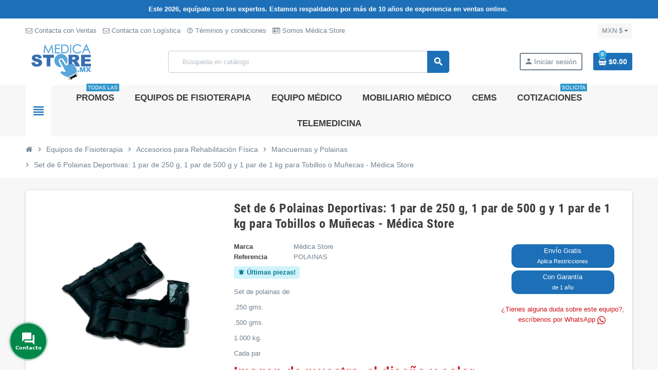

--- FILE ---
content_type: text/html; charset=utf-8
request_url: https://grupomedicastore.mx/mancuernas-y-polainas/152-venta-de-set-de-polainas-mexico.html
body_size: 25171
content:
<!doctype html><html lang="es-MX"><head><meta charset="utf-8"><meta name="theme-color" content="#f9f2e8"><meta http-equiv="x-ua-compatible" content="ie=edge"><title>Set de 6 Polainas Deportivas | Médica Store</title><meta name="description" content="Compra en línea un Set de 6 Polainas Deportivas: 1 par de 250 g, 1 par de 500 g y 1 par de 1 kg para tobillos o muñecas"><meta name="keywords" content=""> <script type="application/ld+json">{
    "@context": "https://schema.org",
    "@type": "Organization",
    "name" : "Médica Store",
          "logo": {
        "@type": "ImageObject",
        "url":"https://grupomedicastore.mx/img/logo-1763491407.jpg"
      },
        "url" : "https://grupomedicastore.mx/"
  }</script> <script type="application/ld+json">{
    "@context": "https://schema.org",
    "@type": "WebPage",
    "isPartOf": {
      "@type": "WebSite",
      "url":  "https://grupomedicastore.mx/",
      "name": "Médica Store"
    },
    "name": "Set de 6 Polainas Deportivas | Médica Store",
    "url":  "https://grupomedicastore.mx/mancuernas-y-polainas/152-venta-de-set-de-polainas-mexico.html"
  }</script> <script type="application/ld+json">{
      "@context": "https://schema.org",
      "@type": "BreadcrumbList",
      "itemListElement": [
                  {
            "@type": "ListItem",
            "position": 1,
            "name": "Inicio",
            "item": "https://grupomedicastore.mx/"
          },                  {
            "@type": "ListItem",
            "position": 2,
            "name": "Equipos de Fisioterapia",
            "item": "https://grupomedicastore.mx/11-equipos-de-fisioterapia"
          },                  {
            "@type": "ListItem",
            "position": 3,
            "name": "Accesorios para Rehabilitación Física",
            "item": "https://grupomedicastore.mx/100-accesorios-para-rehabilitacion-fisica"
          },                  {
            "@type": "ListItem",
            "position": 4,
            "name": "Mancuernas y Polainas",
            "item": "https://grupomedicastore.mx/98-mancuernas-y-polainas"
          },                  {
            "@type": "ListItem",
            "position": 5,
            "name": "Set de 6 Polainas Deportivas: 1 par de 250 g, 1 par de 500 g y 1 par de 1 kg para Tobillos o Muñecas - Médica Store",
            "item": "https://grupomedicastore.mx/mancuernas-y-polainas/152-venta-de-set-de-polainas-mexico.html"
          }              ]
    }</script> <script type="application/ld+json">{
    "@context": "https://schema.org/",
    "@type": "Product",
    "name": "Set de 6 Polainas Deportivas: 1 par de 250 g, 1 par de 500 g y 1 par de 1 kg para Tobillos o Muñecas - Médica Store",
    "description": "Compra en línea un Set de 6 Polainas Deportivas: 1 par de 250 g, 1 par de 500 g y 1 par de 1 kg  para tobillos o muñecas",
    "category": "Mancuernas y Polainas",
    "image" :"https://grupomedicastore.mx/185-home_default/venta-de-set-de-polainas-mexico.jpg",    "sku": "POLAINAS",
    "mpn": "POLAINAS"
        ,
    "brand": {
      "@type": "Brand",
      "name": "Médica Store"
    }
            ,
    "weight": {
        "@context": "https://schema.org",
        "@type": "QuantitativeValue",
        "value": "4.780000",
        "unitCode": "kg"
    }
        ,
    "offers": {
      "@type": "Offer",
      "priceCurrency": "MXN",
      "name": "Set de 6 Polainas Deportivas: 1 par de 250 g, 1 par de 500 g y 1 par de 1 kg para Tobillos o Muñecas - Médica Store",
      "price": "1625",
      "url": "https://grupomedicastore.mx/mancuernas-y-polainas/152-venta-de-set-de-polainas-mexico.html",
      "priceValidUntil": "2026-02-02",
              "image": ["https://grupomedicastore.mx/185-large_default/venta-de-set-de-polainas-mexico.jpg"],
            "sku": "POLAINAS",
      "mpn": "POLAINAS",
                        "availability": "https://schema.org/InStock",
      "seller": {
        "@type": "Organization",
        "name": "Médica Store"
      }
    }
      }</script> <meta property="og:title" content="Set de 6 Polainas Deportivas | Médica Store" /><meta property="og:description" content="Compra en línea un Set de 6 Polainas Deportivas: 1 par de 250 g, 1 par de 500 g y 1 par de 1 kg para tobillos o muñecas" /><meta property="og:url" content="https://grupomedicastore.mx/mancuernas-y-polainas/152-venta-de-set-de-polainas-mexico.html" /><meta property="og:site_name" content="Médica Store" /><meta name="viewport" content="width=device-width, initial-scale=1, shrink-to-fit=no, maximum-scale=5"><link rel="icon" type="image/vnd.microsoft.icon" href="https://grupomedicastore.mx/img/favicon.ico?1763491407"><link rel="shortcut icon" type="image/x-icon" href="https://grupomedicastore.mx/img/favicon.ico?1763491407"><link rel="preload" href="https://grupomedicastore.mx/themes/ZOneTheme/assets/fonts/cca377.woff" as="font" type="font/woff" crossorigin><link rel="preload" href="https://grupomedicastore.mx/themes/ZOneTheme/assets/fonts/b5a0a0.woff" as="font" type="font/woff" crossorigin><link rel="preload" href="https://grupomedicastore.mx/themes/ZOneTheme/assets/fonts/cff684.woff2" as="font" type="font/woff2" crossorigin><link rel="preload" href="https://grupomedicastore.mx/themes/ZOneTheme/assets/fonts/b1ea34.woff" as="font" type="font/woff" crossorigin><link rel="preload" href="https://grupomedicastore.mx/themes/ZOneTheme/assets/fonts/20fd17.woff2" as="font" type="font/woff2" crossorigin><link rel="preload" href="https://grupomedicastore.mx/themes/ZOneTheme/assets/fonts/63782d.woff" as="font" type="font/woff" crossorigin><link rel="preload" href="https://grupomedicastore.mx/themes/ZOneTheme/assets/fonts/657e60.woff" as="font" type="font/woff" crossorigin><link rel="stylesheet" href="/modules/ps_checkout/views/css/payments.css?version=3.6.3" type="text/css" media="all"><link rel="stylesheet" href="https://grupomedicastore.mx/themes/ZOneTheme/assets/cache/theme-50eab81858.css" type="text/css" media="all"> <script type="8f20386b8a263d9685455e6f-text/javascript">var blockwishlistController = "https:\/\/grupomedicastore.mx\/module\/blockwishlist\/action";
        var btGapTag = {"tagContent":{"tracking_type":{"label":"tracking_type","value":"view_item"},"content_type":{"label":"content_type","value":"'product'"},"contents":{"label":"contents","value":[{"item_id":152,"item_name":"Set de 6 Polainas Deportivas: 1 par de 250 g, 1 par de 500 g y 1 par de 1 kg para Tobillos o Mu\u00f1ecas - M\u00e9dica Store","currency":"MXN","item_category":"Mancuernas y Polainas","price":"1,625.00","item_brand":"M\u00e9dica Store","id":152,"name":"Set de 6 Polainas Deportivas: 1 par de 250 g, 1 par de 500 g y 1 par de 1 kg para Tobillos o Mu\u00f1ecas - M\u00e9dica Store","brand":"M\u00e9dica Store","category":"Mancuernas y Polainas","list_name":"Mancuernas y Polainas"}]},"coupon_name":{"label":"coupon","value":"no_coupon"},"value":{"label":"value","value":1625},"currency":{"label":"currency","value":"MXN"}},"bAddToCartTrigger":"0","elementCategoryProduct":"li.product-miniature","elementRemoveCart":"a.remove-from-cart","elementShipping":"input[type=radio]","elementPayment":".ps-shown-by-js","elementlogin":"button#submit-login","elementsignup":"div.no-account","elementWishCat":"button.wishlist-button-add","elementWishProd":"button.wishlist-button-product","gaId":"G-ZZLD6RSK7W","gaEnable":"1","bEnableUa":"1","sUAcode":"UA-71176707-1","ajaxUrl":"https:\/\/grupomedicastore.mx\/module\/ganalyticspro\/ajax","token":"fb004d4ed69f576b6b7a94ecd97b55b3","bRefund":false,"bPartialRefund":false,"bUseConsent":false,"bConsentHtmlElement":"","iConsentConsentLvl":0};
        var chatIconPath = "http:\/\/grupomedicastore.mx\/modules\/saleonwhatsapp\/views\/img\/whatsapp.svg";
        var chat_background_color = "#56ff08";
        var chat_header_color = "#1cb9ff";
        var chat_message = "";
        var chat_phone = "+525538848844";
        var chat_popup = "";
        var chat_position = "left";
        var chat_staus = 0;
        var error_l = "error l";
        var pdpinterestpixeltracking_ajax_link = "https:\/\/grupomedicastore.mx\/module\/pdpinterestpixeltracking\/ajax";
        var pdpinterestpixeltracking_secure_key = "c2faa30b2bf9783ae4cc8c6a5c86c79c";
        var prestashop = {"cart":{"products":[],"totals":{"total":{"type":"total","label":"Total","amount":0,"value":"$0.00"},"total_including_tax":{"type":"total","label":"Total (impuestos incluidos)","amount":0,"value":"$0.00"},"total_excluding_tax":{"type":"total","label":"Total (sin impuestos)","amount":0,"value":"$0.00"}},"subtotals":{"products":{"type":"products","label":"Subtotal","amount":0,"value":"$0.00"},"discounts":null,"shipping":{"type":"shipping","label":"Transporte","amount":0,"value":""},"tax":{"type":"tax","label":"impuestos incluidos","amount":0,"value":"$0.00"}},"products_count":0,"summary_string":"0 art\u00edculos","vouchers":{"allowed":1,"added":[]},"discounts":[],"minimalPurchase":0,"minimalPurchaseRequired":""},"currency":{"id":1,"name":"Peso mexicano","iso_code":"MXN","iso_code_num":"484","sign":"$"},"customer":{"lastname":null,"firstname":null,"email":null,"birthday":null,"newsletter":null,"newsletter_date_add":null,"optin":null,"website":null,"company":null,"siret":null,"ape":null,"is_logged":false,"gender":{"type":null,"name":null},"addresses":[]},"language":{"name":"Espa\u00f1ol MX (Spanish)","iso_code":"mx","locale":"es-MX","language_code":"es","is_rtl":"0","date_format_lite":"Y-m-d","date_format_full":"Y-m-d H:i:s","id":1},"page":{"title":"","canonical":"https:\/\/grupomedicastore.mx\/mancuernas-y-polainas\/152-venta-de-set-de-polainas-mexico.html","meta":{"title":"Set de 6 Polainas Deportivas | M\u00e9dica Store","description":"Compra en l\u00ednea un Set de 6 Polainas Deportivas: 1 par de 250 g, 1 par de 500 g y 1 par de 1 kg  para tobillos o mu\u00f1ecas","keywords":"","robots":"index"},"page_name":"product","body_classes":{"lang-mx":true,"lang-rtl":false,"country-MX":true,"currency-MXN":true,"layout-full-width":true,"page-product":true,"tax-display-enabled":true,"product-id-152":true,"product-Set de 6 Polainas Deportivas: 1 par de 250 g, 1 par de 500 g y 1 par de 1 kg para Tobillos o Mu\u00f1ecas - M\u00e9dica Store":true,"product-id-category-98":true,"product-id-manufacturer-3":true,"product-id-supplier-13":true,"product-available-for-order":true},"admin_notifications":[]},"shop":{"name":"M\u00e9dica Store","logo":"https:\/\/grupomedicastore.mx\/img\/logo-1763491407.jpg","stores_icon":"https:\/\/grupomedicastore.mx\/img\/logo_stores.png","favicon":"https:\/\/grupomedicastore.mx\/img\/favicon.ico"},"urls":{"base_url":"https:\/\/grupomedicastore.mx\/","current_url":"https:\/\/grupomedicastore.mx\/mancuernas-y-polainas\/152-venta-de-set-de-polainas-mexico.html","shop_domain_url":"https:\/\/grupomedicastore.mx","img_ps_url":"https:\/\/grupomedicastore.mx\/img\/","img_cat_url":"https:\/\/grupomedicastore.mx\/img\/c\/","img_lang_url":"https:\/\/grupomedicastore.mx\/img\/l\/","img_prod_url":"https:\/\/grupomedicastore.mx\/img\/p\/","img_manu_url":"https:\/\/grupomedicastore.mx\/img\/m\/","img_sup_url":"https:\/\/grupomedicastore.mx\/img\/su\/","img_ship_url":"https:\/\/grupomedicastore.mx\/img\/s\/","img_store_url":"https:\/\/grupomedicastore.mx\/img\/st\/","img_col_url":"https:\/\/grupomedicastore.mx\/img\/co\/","img_url":"https:\/\/grupomedicastore.mx\/themes\/ZOneTheme\/assets\/img\/","css_url":"https:\/\/grupomedicastore.mx\/themes\/ZOneTheme\/assets\/css\/","js_url":"https:\/\/grupomedicastore.mx\/themes\/ZOneTheme\/assets\/js\/","pic_url":"https:\/\/grupomedicastore.mx\/upload\/","pages":{"address":"https:\/\/grupomedicastore.mx\/direccion","addresses":"https:\/\/grupomedicastore.mx\/direcciones","authentication":"https:\/\/grupomedicastore.mx\/iniciar-sesion","cart":"https:\/\/grupomedicastore.mx\/carrito","category":"https:\/\/grupomedicastore.mx\/index.php?controller=category","cms":"https:\/\/grupomedicastore.mx\/index.php?controller=cms","contact":"https:\/\/grupomedicastore.mx\/contactenos","discount":"https:\/\/grupomedicastore.mx\/descuento","guest_tracking":"https:\/\/grupomedicastore.mx\/seguimiento-pedido-invitado","history":"https:\/\/grupomedicastore.mx\/historial-compra","identity":"https:\/\/grupomedicastore.mx\/datos-personales","index":"https:\/\/grupomedicastore.mx\/","my_account":"https:\/\/grupomedicastore.mx\/mi-cuenta","order_confirmation":"https:\/\/grupomedicastore.mx\/confirmacion-pedido","order_detail":"https:\/\/grupomedicastore.mx\/index.php?controller=order-detail","order_follow":"https:\/\/grupomedicastore.mx\/seguimiento-pedido","order":"https:\/\/grupomedicastore.mx\/un-pedido","order_return":"https:\/\/grupomedicastore.mx\/index.php?controller=order-return","order_slip":"https:\/\/grupomedicastore.mx\/nota-credito","pagenotfound":"https:\/\/grupomedicastore.mx\/pagina-no-encontrada","password":"https:\/\/grupomedicastore.mx\/recuperar-contrasena","pdf_invoice":"https:\/\/grupomedicastore.mx\/index.php?controller=pdf-invoice","pdf_order_return":"https:\/\/grupomedicastore.mx\/index.php?controller=pdf-order-return","pdf_order_slip":"https:\/\/grupomedicastore.mx\/index.php?controller=pdf-order-slip","prices_drop":"https:\/\/grupomedicastore.mx\/productos-rebajados","product":"https:\/\/grupomedicastore.mx\/index.php?controller=product","search":"https:\/\/grupomedicastore.mx\/busqueda","sitemap":"https:\/\/grupomedicastore.mx\/mapa-del-sitio","stores":"https:\/\/grupomedicastore.mx\/index.php?controller=stores","supplier":"https:\/\/grupomedicastore.mx\/index.php?controller=supplier","register":"https:\/\/grupomedicastore.mx\/iniciar-sesion?create_account=1","order_login":"https:\/\/grupomedicastore.mx\/un-pedido?login=1"},"alternative_langs":[],"theme_assets":"\/themes\/ZOneTheme\/assets\/","actions":{"logout":"https:\/\/grupomedicastore.mx\/?mylogout="},"no_picture_image":{"bySize":{"cart_default":{"url":"https:\/\/grupomedicastore.mx\/img\/p\/mx-default-cart_default.jpg","width":90,"height":90},"small_default":{"url":"https:\/\/grupomedicastore.mx\/img\/p\/mx-default-small_default.jpg","width":90,"height":90},"home_default":{"url":"https:\/\/grupomedicastore.mx\/img\/p\/mx-default-home_default.jpg","width":280,"height":280},"medium_default":{"url":"https:\/\/grupomedicastore.mx\/img\/p\/mx-default-medium_default.jpg","width":400,"height":400},"large_default":{"url":"https:\/\/grupomedicastore.mx\/img\/p\/mx-default-large_default.jpg","width":800,"height":800}},"small":{"url":"https:\/\/grupomedicastore.mx\/img\/p\/mx-default-cart_default.jpg","width":90,"height":90},"medium":{"url":"https:\/\/grupomedicastore.mx\/img\/p\/mx-default-home_default.jpg","width":280,"height":280},"large":{"url":"https:\/\/grupomedicastore.mx\/img\/p\/mx-default-large_default.jpg","width":800,"height":800},"legend":""}},"configuration":{"display_taxes_label":true,"display_prices_tax_incl":true,"is_catalog":false,"show_prices":true,"opt_in":{"partner":true},"quantity_discount":{"type":"price","label":"Precio unitario"},"voucher_enabled":1,"return_enabled":0},"field_required":[],"breadcrumb":{"links":[{"title":"Inicio","url":"https:\/\/grupomedicastore.mx\/"},{"title":"Equipos de Fisioterapia","url":"https:\/\/grupomedicastore.mx\/11-equipos-de-fisioterapia"},{"title":"Accesorios para Rehabilitaci\u00f3n F\u00edsica","url":"https:\/\/grupomedicastore.mx\/100-accesorios-para-rehabilitacion-fisica"},{"title":"Mancuernas y Polainas","url":"https:\/\/grupomedicastore.mx\/98-mancuernas-y-polainas"},{"title":"Set de 6 Polainas Deportivas: 1 par de 250 g, 1 par de 500 g y 1 par de 1 kg para Tobillos o Mu\u00f1ecas - M\u00e9dica Store","url":"https:\/\/grupomedicastore.mx\/mancuernas-y-polainas\/152-venta-de-set-de-polainas-mexico.html"}],"count":5},"link":{"protocol_link":"https:\/\/","protocol_content":"https:\/\/"},"time":1768774546,"static_token":"fb004d4ed69f576b6b7a94ecd97b55b3","token":"b4db0ed3805dac4fb144ce264e21dd44","debug":false,"modules":{"zonethememanager":{"progress_bar":1,"boxed_layout":false,"lazy_loading":true,"sidebar_cart":1,"sidebar_navigation":1,"product_countdown":1,"svg_logo":false,"svg_width":"150px","sticky_menu":1,"sticky_mobile":0,"mobile_megamenu":false,"product_quickview":1,"product_addtocart":1,"product_details":1,"product_grid_columns":4,"body_classes":"no-customer-address pg-eal pg-bnl","is_mobile":false,"product_grid_desc":"","product_grid_available":1,"product_grid_colors":0,"cat_image":0,"cat_description":1,"cat_expand_desc":0,"cat_subcategories":1,"cat_default_view":"grid","product_info_layout":"tabs","product_qty_add_inline":true,"product_actions_position":false,"product_image_zoom":1,"product_attr_combinations":false,"product_attr_swatches":true,"product_attr_default":false,"checkout_login_first":1,"ps_legalcompliance_spl":false,"enabled_pm_advancedsearch4":false,"psDimensionUnit":"cm"}}};
        var prestashopFacebookAjaxController = "https:\/\/grupomedicastore.mx\/module\/ps_facebook\/Ajax";
        var productsAlreadyTagged = [];
        var ps_checkout3dsEnabled = true;
        var ps_checkoutAutoRenderDisabled = false;
        var ps_checkoutCancelUrl = "https:\/\/grupomedicastore.mx\/module\/ps_checkout\/cancel";
        var ps_checkoutCardBrands = ["MASTERCARD","VISA","AMEX"];
        var ps_checkoutCardFundingSourceImg = "\/modules\/ps_checkout\/views\/img\/payment-cards.png";
        var ps_checkoutCardLogos = {"AMEX":"\/modules\/ps_checkout\/views\/img\/amex.svg","CB_NATIONALE":"\/modules\/ps_checkout\/views\/img\/cb.svg","DINERS":"\/modules\/ps_checkout\/views\/img\/diners.svg","DISCOVER":"\/modules\/ps_checkout\/views\/img\/discover.svg","JCB":"\/modules\/ps_checkout\/views\/img\/jcb.svg","MAESTRO":"\/modules\/ps_checkout\/views\/img\/maestro.svg","MASTERCARD":"\/modules\/ps_checkout\/views\/img\/mastercard.svg","UNIONPAY":"\/modules\/ps_checkout\/views\/img\/unionpay.svg","VISA":"\/modules\/ps_checkout\/views\/img\/visa.svg"};
        var ps_checkoutCartProductCount = 0;
        var ps_checkoutCheckUrl = "https:\/\/grupomedicastore.mx\/module\/ps_checkout\/check";
        var ps_checkoutCheckoutTranslations = {"checkout.go.back.link.title":"Go back to the Checkout","checkout.go.back.label":"Registro de Pago","checkout.card.payment":"Card payment","checkout.page.heading":"Order summary","checkout.cart.empty":"Your shopping cart is empty.","checkout.page.subheading.card":"Card","checkout.page.subheading.paypal":"PayPal","checkout.payment.by.card":"You have chosen to pay by Card.","checkout.payment.by.paypal":"You have chosen to pay by PayPal.","checkout.order.summary":"Here is a short summary of your order:","checkout.order.amount.total":"The total amount of your order comes to","checkout.order.included.tax":"(tax incl.)","checkout.order.confirm.label":"Please confirm your order by clicking &quot;I confirm my order&quot;.","paypal.hosted-fields.label.card-name":"Card holder name","paypal.hosted-fields.placeholder.card-name":"Card holder name","paypal.hosted-fields.label.card-number":"Card number","paypal.hosted-fields.placeholder.card-number":"Card number","paypal.hosted-fields.label.expiration-date":"Expiry date","paypal.hosted-fields.placeholder.expiration-date":"MM\/YY","paypal.hosted-fields.label.cvv":"CVC","paypal.hosted-fields.placeholder.cvv":"XXX","payment-method-logos.title":"100% Pagos seguros","express-button.cart.separator":"o","express-button.checkout.express-checkout":"Express Checkout","error.paypal-sdk":"No PayPal Javascript SDK Instance","checkout.payment.others.link.label":"Other payment methods","checkout.payment.others.confirm.button.label":"I confirm my order","checkout.form.error.label":"There was an error during the payment. Please try again or contact the support.","loader-component.label.header":"Thanks for your purchase!","loader-component.label.body":"Please wait, we are processing your payment","error.paypal-sdk.contingency.cancel":"Card holder authentication canceled, please choose another payment method or try again.","error.paypal-sdk.contingency.error":"An error occurred on card holder authentication, please choose another payment method or try again.","error.paypal-sdk.contingency.failure":"Card holder authentication failed, please choose another payment method or try again.","error.paypal-sdk.contingency.unknown":"Card holder authentication cannot be checked, please choose another payment method or try again."};
        var ps_checkoutCheckoutUrl = "https:\/\/grupomedicastore.mx\/un-pedido";
        var ps_checkoutConfirmUrl = "https:\/\/grupomedicastore.mx\/confirmacion-pedido";
        var ps_checkoutCreateUrl = "https:\/\/grupomedicastore.mx\/module\/ps_checkout\/create";
        var ps_checkoutCspNonce = "";
        var ps_checkoutExpressCheckoutCartEnabled = false;
        var ps_checkoutExpressCheckoutOrderEnabled = false;
        var ps_checkoutExpressCheckoutProductEnabled = false;
        var ps_checkoutExpressCheckoutSelected = false;
        var ps_checkoutExpressCheckoutUrl = "https:\/\/grupomedicastore.mx\/module\/ps_checkout\/ExpressCheckout";
        var ps_checkoutFundingSource = "paypal";
        var ps_checkoutFundingSourcesSorted = ["paypal","paylater","card","bancontact","eps","giropay","ideal","mybank","p24","blik"];
        var ps_checkoutHostedFieldsContingencies = "SCA_WHEN_REQUIRED";
        var ps_checkoutHostedFieldsEnabled = false;
        var ps_checkoutHostedFieldsSelected = false;
        var ps_checkoutLoaderImage = "\/modules\/ps_checkout\/views\/img\/loader.svg";
        var ps_checkoutPartnerAttributionId = "PrestaShop_Cart_PSXO_PSDownload";
        var ps_checkoutPayLaterCartPageButtonEnabled = false;
        var ps_checkoutPayLaterCategoryPageBannerEnabled = false;
        var ps_checkoutPayLaterHomePageBannerEnabled = false;
        var ps_checkoutPayLaterOrderPageBannerEnabled = false;
        var ps_checkoutPayLaterOrderPageButtonEnabled = false;
        var ps_checkoutPayLaterOrderPageMessageEnabled = false;
        var ps_checkoutPayLaterProductPageBannerEnabled = false;
        var ps_checkoutPayLaterProductPageButtonEnabled = false;
        var ps_checkoutPayLaterProductPageMessageEnabled = false;
        var ps_checkoutPayPalButtonConfiguration = null;
        var ps_checkoutPayPalOrderId = "";
        var ps_checkoutPayPalSdkConfig = {"clientId":"AXjYFXWyb4xJCErTUDiFkzL0Ulnn-bMm4fal4G-1nQXQ1ZQxp06fOuE7naKUXGkq2TZpYSiI9xXbs4eo","merchantId":"MG4WPSUZNEYBG","currency":"MXN","intent":"capture","commit":"false","vault":"false","integrationDate":"2022-14-06","dataPartnerAttributionId":"PrestaShop_Cart_PSXO_PSDownload","dataCspNonce":"","dataEnable3ds":"true","enableFunding":"paylater","components":"marks,funding-eligibility"};
        var ps_checkoutPayWithTranslations = {"paypal":"Pagar con una cuenta de PayPal","paylater":"Pay in installments with PayPal Pay Later","card":"Paga con Tarjeta de Cr\u00e9dito o D\u00e9bito - 100% Pagos seguros","bancontact":"Pay by Bancontact","eps":"Pay by EPS","giropay":"Pay by Giropay","ideal":"Pay by iDEAL","mybank":"Pay by MyBank","p24":"Pay by Przelewy24","blik":"Pay by BLIK"};
        var ps_checkoutPaymentMethodLogosTitleImg = "\/modules\/ps_checkout\/views\/img\/lock_checkout.svg";
        var ps_checkoutRenderPaymentMethodLogos = true;
        var ps_checkoutValidateUrl = "https:\/\/grupomedicastore.mx\/module\/ps_checkout\/validate";
        var ps_checkoutVersion = "3.6.3";
        var psemailsubscription_subscription = "https:\/\/grupomedicastore.mx\/module\/ps_emailsubscription\/subscription";
        var removeFromWishlistUrl = "https:\/\/grupomedicastore.mx\/module\/blockwishlist\/action?action=deleteProductFromWishlist";
        var response_text_l = "response text";
        var sow_curr_cont = "product";
        var sow_load_state = "https:\/\/grupomedicastore.mx\/module\/saleonwhatsapp\/SowFront?ajax=1&action=LoadStates";
        var sow_modal = "https:\/\/grupomedicastore.mx\/module\/saleonwhatsapp\/SowFront?ajax=1&action=modal";
        var sow_order = "https:\/\/grupomedicastore.mx\/module\/saleonwhatsapp\/SowFront?ajax=1&action=order";
        var sow_v = 1;
        var status_code_l = "status code";
        var varBreadcrumbLinks = ["https:\/\/grupomedicastore.mx\/","https:\/\/grupomedicastore.mx\/11-equipos-de-fisioterapia","https:\/\/grupomedicastore.mx\/100-accesorios-para-rehabilitacion-fisica","https:\/\/grupomedicastore.mx\/98-mancuernas-y-polainas","https:\/\/grupomedicastore.mx\/mancuernas-y-polainas\/152-venta-de-set-de-polainas-mexico.html"];
        var varCategoryTreeController = "https:\/\/grupomedicastore.mx\/module\/zonethememanager\/categoryTree";
        var varGetFinalDateController = "https:\/\/grupomedicastore.mx\/module\/zonethememanager\/getFinalDate";
        var varGetFinalDateMiniatureController = "https:\/\/grupomedicastore.mx\/module\/zonethememanager\/getFinalDateMiniature";
        var varMenuDropdownContentController = "https:\/\/grupomedicastore.mx\/module\/zonemegamenu\/menuDropdownContent";
        var varPSAjaxCart = 1;
        var varProductCommentGradeController = "https:\/\/grupomedicastore.mx\/module\/zonethememanager\/CommentGrade";
        var wishlistAddProductToCartUrl = "https:\/\/grupomedicastore.mx\/module\/blockwishlist\/action?action=addProductToCart";
        var wishlistUrl = "https:\/\/grupomedicastore.mx\/module\/blockwishlist\/view";</script> <meta name="google-site-verification" content="gmQwaXX4A6cw8JXiriboJDqgUQwwdWWVKXYy-jWVh4U" /> <script async src="https://www.googletagmanager.com/gtag/js?id=AW-936326787" type="8f20386b8a263d9685455e6f-text/javascript"></script> <script type="8f20386b8a263d9685455e6f-text/javascript">window.dataLayer = window.dataLayer || [];
  function gtag(){dataLayer.push(arguments);}
  gtag('js', new Date());

  gtag('config', 'AW-936326787');</script> <script type="8f20386b8a263d9685455e6f-text/javascript">var formmakerPath = "https://grupomedicastore.mx/forms/upload";
            var titleFileUploadFM = "Ningún archivo seleccionado";
            var titleChooseFileFM = "seleccione el archivo";</script> <script async src="https://www.googletagmanager.com/gtag/js?id=G-ZZLD6RSK7W" type="8f20386b8a263d9685455e6f-text/javascript"></script>  <script type="8f20386b8a263d9685455e6f-text/javascript">const dfLayerOptions = {
      installationId: "01231fb6-e08c-480f-8be8-3e4459eef472",
      zone: "us1",
      language: "mx",
      currency: "MXN"
    };
    (function (l, a, y, e, r, s) {
      r = l.createElement(a); r.onload = e; r.async = 1; r.src = y;
      s = l.getElementsByTagName(a)[0]; s.parentNode.insertBefore(r, s);
    })(document, 'script', 'https://cdn.doofinder.com/livelayer/1/js/loader.min.js', function () {
      doofinderLoader.load(dfLayerOptions);
    });</script>   <script type="8f20386b8a263d9685455e6f-text/javascript">!function(e){if(!window.pintrk){window.pintrk=function(){window.pintrk.queue.push(
	    Array.prototype.slice.call(arguments))};var
	    n=window.pintrk;n.queue=[],n.version="3.0";var
	    t=document.createElement("script");t.async=!0,t.src=e;var
	    r=document.getElementsByTagName("script")[0];r.parentNode.insertBefore(t,r)}}("https://s.pinimg.com/ct/core.js");
	   	pintrk('load', '2613495055424', {em: ''});
	   	pintrk('page');
	   	console.log('Pinterest Pixel - Event Load & Page')</script> <noscript> <img height="1" width="1" style="display:none;" alt="" src="https://ct.pinterest.com/v3/?event=init&tid=2613495055424&pd[em]=&noscript=1" /> </noscript>  <script type="8f20386b8a263d9685455e6f-text/javascript">var ETS_ST_ALLOW_CLOSE = 1;
            var ETS_ST_CLOSE_PERMANAL = 0;
            var ETS_ST_TRANSITION = 0;
            var ETS_ST_STOP_WHEN_HOVER = 1;
            var ETS_ST_INCLUDE_IMAGE = 1;
            var ETS_ST_HIDE_ON_MOBILE = 1;
            var ETS_ST_POSITION = 'bottom_right';
            var ETS_ST_REPEAT = 1;
            var ETS_ST_DELAY_START = 10;
            var ETS_ST_TIME_LANDING = 5;
            var ETS_ST_TIME_OUT = 20;
            var ETS_ST_LOOP_OUT = 0.5;
            var ETS_ST_TIME_IN = 60;
            var ETS_ST_TIME_AGAIN = 60;
            var ETS_ST_REMEMEBER = 1;
            var ETS_ST_URL_AJAX = 'https://grupomedicastore.mx/module/ets_saleticker/ajax';</script> <link rel="canonical" href="https://grupomedicastore.mx/mancuernas-y-polainas/152-venta-de-set-de-polainas-mexico.html" />  <script type="8f20386b8a263d9685455e6f-text/javascript">var sp_link_base ='https://grupomedicastore.mx';</script> <script type="8f20386b8a263d9685455e6f-text/javascript">function renderDataAjax(jsonData)
{
    for (var key in jsonData) {
	    if(key=='java_script')
        {
            $('body').append(jsonData[key]);
        }
        else
            if($('#ets_speed_dy_'+key).length)
              $('#ets_speed_dy_'+key).replaceWith(jsonData[key]);  
    }
    if($('#header .shopping_cart').length && $('#header .cart_block').length)
    {
        var shopping_cart = new HoverWatcher('#header .shopping_cart');
        var cart_block = new HoverWatcher('#header .cart_block');
        $("#header .shopping_cart a:first").live("hover",
            function(){
    			if (ajaxCart.nb_total_products > 0 || parseInt($('.ajax_cart_quantity').html()) > 0)
    				$("#header .cart_block").stop(true, true).slideDown(450);
    		},
    		function(){
    			setTimeout(function(){
    				if (!shopping_cart.isHoveringOver() && !cart_block.isHoveringOver())
    					$("#header .cart_block").stop(true, true).slideUp(450);
    			}, 200);
    		}
        );
    }
    if(jsonData['custom_js'])
        $('head').append('<script src="'+sp_link_base+'/modules/ets_superspeed/views/js/script_custom.js"></javascript');
}</script> <style>.layered_filter_ul .radio,.layered_filter_ul .checkbox {
    display: inline-block;
}
.ets_speed_dynamic_hook .cart-products-count{
    display:none!important;
}
.ets_speed_dynamic_hook .ajax_cart_quantity ,.ets_speed_dynamic_hook .ajax_cart_product_txt,.ets_speed_dynamic_hook .ajax_cart_product_txt_s{
    display:none!important;
}
.ets_speed_dynamic_hook .shopping_cart > a:first-child:after {
    display:none!important;
}</style><style type="text/css">img.grayscale {
filter: url(&quot;data:image/svg xml;utf8,#grayscale&quot;); /* Firefox 10 */
filter: gray; /*IE6-9*/
-webkit-filter: grayscale(100%); /*Chrome 19+ &amp;amp; Safari 6+*/
-webkit-transition: all 1.5s ease; /*Fade to color for Chrome and Safari*/
-moz-transition: all 1.5s ease;
-webkit-backface-visibility: hidden; /*Fix for transition flickering*/
width: 100%;
height: 100%;
}
img.grayscale:hover {
filter: none;
-webkit-filter: grayscale(0%);
}</style><meta property="fb:app_id" content="390688955449686"><meta property="og:type" content="product"><meta property="og:site_name" content="Médica Store"><meta property="og:locale" content="mx"><meta property="og:url" content="https://grupomedicastore.mx/mancuernas-y-polainas/152-venta-de-set-de-polainas-mexico.html"><meta property="og:title" content="Set de 6 Polainas Deportivas | Médica Store"><meta property="og:description" content="Compra en línea un Set de 6 Polainas Deportivas: 1 par de 250 g, 1 par de 500 g y 1 par de 1 kg para tobillos o muñecas"><meta property="og:image" content="https://grupomedicastore.mxhttps://grupomedicastore.mx/185/152.jpg"><meta property="og:image:alt" content="Médica Store - Set de 6 Polainas Deportivas | Médica Store"><meta property="product:brand" content="Médica Store"><meta property="product:availability" content="in stock"><meta property="product:price:condition" content="new"><meta property="product:price:amount" content="1625"><meta property="product:price:currency" content="MXN"><meta property="product:retailer_item_id" content="152"><style type="text/css" media="print">img { visibility:hidden }</style><style type="text/css">a, .btn-outline-primary, .btn-outline-primary.disabled, .btn-outline-primary:disabled, .btn-link, .page-link, .text-primary, .products-selection .total-products p, .products-selection .products-sort-order .product-display .display-select .selected, #header .left-nav-trigger .left-nav-icon, #footer .footer-about-us .fa, #footer .footer-about-us .material-icons, .feature .material-icons, .feature .fa, .feature2 a:hover {color: #1D70B7} .btn-primary, .btn-primary.disabled, .btn-primary:disabled, .btn-outline-primary:hover, .btn-outline-primary:not(:disabled):not(.disabled):active, .btn-outline-primary:not(:disabled):not(.disabled).active, .show > .btn-outline-primary.dropdown-toggle, .nav-pills .nav-link.active, .nav-pills .show > .nav-link, .page-item.active .page-link, .badge-primary, .progress-bar, .list-group-item.active, .bg-primary, .btn.btn-primary, .btn.btn-primary.disabled, .btn.btn-primary:disabled, .group-span-filestyle .btn-default, .group-span-filestyle .bootstrap-touchspin .btn-touchspin, .bootstrap-touchspin .group-span-filestyle .btn-touchspin, .pagination .page-list .current a, .add-to-cart, .add-to-cart.disabled, .add-to-cart:disabled, .sidebar-currency .currency-list .current .dropdown-item, .sidebar-language .language-list .current .dropdown-item, .pace .pace-progress, .pace-bounce .pace-activity, #header .mobile-header-version .mobile-menu-icon, .banner3:hover, #product-comments-list-pagination ul li.active span {background-color: #1D70B7} .btn-primary, .btn-primary.disabled, .btn-primary:disabled, .btn-outline-primary, .btn-outline-primary:hover, .btn-outline-primary:not(:disabled):not(.disabled):active, .btn-outline-primary:not(:disabled):not(.disabled).active, .show > .btn-outline-primary.dropdown-toggle, .page-item.active .page-link, .list-group-item.active, .border-primary, .product-combinations .combination-item.active .switch-cbnt, .product-swatches .swatches-list > li.selected > span, .pace .pace-activity {border-color: #1D70B7} .btn-primary:hover, .btn-primary:focus, .btn.btn-primary:hover, .btn-primary:not(:disabled):not(.disabled):active, .btn-primary:not(:disabled):not(.disabled).active, .btn.btn-primary:not(:disabled):not(.disabled):active, .btn.btn-primary:not(:disabled):not(.disabled).active, .add-to-cart:hover, .add-to-cart:not(:disabled):not(.disabled):active, .add-to-cart:not(:disabled):not(.disabled).active {background-color: #16558b} a:hover, .btn-link:hover, .page-link:hover, .btn-teriary:hover, .btn.btn-teriary:hover, .ui-autocomplete.ui-menu .ui-menu-item .ui-state-focus, .ui-autocomplete.ui-menu .ui-menu-item .ui-state-hover, .dropdown .expand-more:hover, .dropdown a.expand-more:hover, .dropdown-item:hover, .dropdown-item:focus, .checkout-step-order .step-part .edit, .checkout-step-order .step-part.current .part-icon, .checkout-step-order .step-part.current.reachable.complete .part-icon, .page-my-account #content .links a:hover, .active-filters .filter-block .material-icons, .product-price, .price-total, .product-name a:hover, a.product-name:hover, .product-list .product-miniature .grid-hover-btn a, .product-list .product-miniature .grid-hover-btn button, .wishlist-button-add.wishlist-button-product, .main-product-details .product-cover .layer .zoom-in, #product-modal .arrows, .cart-items-review .product-line-grid .product-prices .qty, .st-menu-close:hover, .aone-slideshow .nivoSlider .nivo-directionNav .nivo-prevNav, .aone-slideshow .nivoSlider .nivo-directionNav .nivo-nextNav, #header .left-nav-trigger .left-nav-icon:hover, .feature a:hover, .feature2 .material-icons, .feature2 .fa, .icon-link:hover {color: #36A9E0} .custom-checkbox input[type="checkbox"]:hover + .check-shape, .custom-radio input[type="radio"]:hover + .check-shape, .custom-checkbox input[type="checkbox"]:checked + .check-shape, .custom-radio input[type="radio"]:checked + .check-shape, .custom-checkbox .check-shape.color .check-circle, .custom-radio .check-shape.color .check-circle, .category-tree > ul > li > a:hover:before, .main-product-details .product-images li.thumb-container .thumb.selected, .product-swatches .swatches-list > li.selected > span.color .check-circle, #product-modal .product-images img.selected, .anav-top .acategory-content .category-subs li a:hover:before, .aone-slideshow .nivoSlider .nivo-controlNav a.active, .banner2 a:before {border-color: #36A9E0} .custom-checkbox input[type="checkbox"]:checked + .check-shape, .custom-radio input[type="radio"]:checked + .check-shape, .category-tree > ul > li > a:hover:before, .discount-percentage, .discount-amount, .product-flags .product-flag.discount span, .product-flags .product-flag.on-sale span, .add-to-cart.added:after, .main-product-details .scroll-box-arrows .left, .main-product-details .scroll-box-arrows .right, .cart-preview .cart-header .cart-products-count, .slick-prev, .slick-next, .slick-dots li button, .anav-top .acategory-content .category-subs li a:hover:before, .aone-slideshow .nivoSlider .nivo-controlNav a, .aone-popupnewsletter button.close, #header .sticky-icon-cart .cart-products-count, #scrollTopButton .scroll-button, .typoImageSlider .scrollArrows .left, .typoImageSlider .scrollArrows .right {background-color: #36A9E0} .icon-link:hover, .checkout-step-order .step-part .edit, .active-filters .filter-block .material-icons, .product-list .product-miniature .grid-hover-btn a, .product-list .product-miniature .grid-hover-btn button, .wishlist-button-add.wishlist-button-product, .main-product-details .product-cover .layer .zoom-in, #product-modal .arrows, .st-menu-close:hover, .aone-slideshow .nivoSlider .nivo-directionNav .nivo-prevNav, .aone-slideshow .nivoSlider .nivo-directionNav .nivo-nextNav {color: #36A9E0} .add-to-cart.added:after, .main-product-details .scroll-box-arrows .left, .main-product-details .scroll-box-arrows .right, .slick-prev, .slick-next, .slick-dots li button, .aone-slideshow .nivoSlider .nivo-controlNav a, .aone-popupnewsletter button.close, #scrollTopButton .scroll-button, .typoImageSlider .scrollArrows .left, .typoImageSlider .scrollArrows .right {background-color: #36A9E0} .aone-slideshow .nivoSlider .nivo-controlNav a.active {border-color: #36A9E0} .btn-primary, .btn-primary.disabled, .btn-primary:disabled, .btn.btn-primary, .btn.btn-primary.disabled, .btn.btn-primary:disabled, .add-to-cart, .add-to-cart.disabled, .add-to-cart:disabled, #header .mobile-header-version .mobile-menu-icon {background-color: #1D70B7} .btn-primary, .btn-primary.disabled, .btn-primary:disabled {border-color: #1D70B7} .btn-primary:hover, .btn-primary:focus, .btn.btn-primary:hover, .btn-primary:not(:disabled):not(.disabled):active, .btn-primary:not(:disabled):not(.disabled).active, .btn.btn-primary:not(:disabled):not(.disabled):active, .btn.btn-primary:not(:disabled):not(.disabled).active, .add-to-cart:hover, .add-to-cart:not(:disabled):not(.disabled):active, .add-to-cart:not(:disabled):not(.disabled).active {background-color: #16558b} .product-name a:hover, a.product-name:hover {color: #36A9E0} .product-price, .price-total {color: #1D70B7}</style><style type="text/css">#header .header-logo .logo {
  max-height: 73px;
}
.product-list .grid .product-miniature .product-container {
  height: 100%;
  display: flex;
  flex-direction: column;
}
.product-list .grid .product-miniature .first-block {
  flex: none;
}
.product-list .grid .product-miniature .second-third-block {
  flex: 1;
  display: flex;
  flex-direction: column;
}
.product-list .grid .product-miniature .second-third-block .third-block {
  flex: none;
}
.product-list .grid .product-miniature .second-third-block .second-block {
  flex: 1;
}</style><meta property="og:type" content="product"><meta property="og:image" content="https://grupomedicastore.mx/185-large_default/venta-de-set-de-polainas-mexico.jpg"><meta property="product:pretax_price:amount" content="1400.862069"><meta property="product:pretax_price:currency" content="MXN"><meta property="product:price:amount" content="1625"><meta property="product:price:currency" content="MXN"><meta property="product:weight:value" content="4.780000"><meta property="product:weight:units" content="kg"></head><body id="product" class="st-wrapper lang-mx country-mx currency-mxn layout-full-width page-product tax-display-enabled product-id-152 product-set-de-6-polainas-deportivas-1-par-de-250-g-1-par-de-500-g-y-1-par-de-1-kg-para-tobillos-o-munecas-medica-store product-id-category-98 product-id-manufacturer-3 product-id-supplier-13 product-available-for-order no-customer-address pg-eal pg-bnl pace-running" ><div class="st-menu st-effect-left" data-st-menu><div class="st-menu-close d-flex" data-close-st-menu><i class="material-icons">close</i></div><div class="st-menu-title h4"> Menu</div><div class="js-sidebar-category-tree sidebar-menu"><div class="waiting-load-categories"></div></div><div id="js-header-phone-sidebar" class="sidebar-header-phone js-hidden"></div><div id="js-account-sidebar" class="sidebar-account text-center user-info js-hidden"></div><div id="js-language-sidebar" class="sidebar-language js-hidden"></div><div id="js-left-currency-sidebar" class="sidebar-currency js-hidden"></div></div><main id="page" class="st-pusher "><header id="header"><div class="desktop-header-version"><div class="header-banner clearfix"><div class="header-event-banner" style="background-color: #1D70B7;"><div class="container"><div class="header-event-banner-wrapper"><p></p><p></p><p></p><p><span style="color: #ffffff;"><strong>Este 2026, equípate con los expertos. Estamos respaldados por más de 10 años de experiencia en ventas online.</strong>&nbsp;</span></p></div></div></div></div><div class="header-nav clearfix"><div class="container"><div class="header-nav-wrapper d-flex align-items-center justify-content-between"><div class="left-nav d-flex"><div class="header-phone js-header-phone-source"><ul><li><a href="https://bit.ly/2XEsEOD" target="_blank" rel="nofollow noopener"><i class="fa fa-envelope-o"></i> Contacta con Ventas</a></li><li><a href="https://api.whatsapp.com/send?phone=525511169192&amp;text=En%20este%20chat%20te%20podremos%20ayudar%20si:%20Tu%20pedido%20no%20ha%20llegado,%20no%20conoces%20el%20estatus%20en%20el%20que%20se%20encuentra%20tu%20envío,%20o%20no%20sabes%20cual%20es%20tu%20número%20de%20guía.%20,%20¿Cómo%20podemos%20ayudarte?" target="_blank" rel="nofollow noopener"><i class="fa fa-envelope-o"></i> Contacta con Logística</a></li><li><a href="https://grupomedicastore.mx/content/3-terminos-y-condiciones-de-uso"><i class="material-icons">help_outline</i> Términos y condiciones</a></li><li><a href="https://grupomedicastore.mx/content/27-somos-medica-store"><i class="fa fa-id-card-o"></i> Somos Médica Store</a></li></ul></div></div><div class="right-nav d-flex"><div class="currency-selector-wrapper"><div class="currency-selector dropdown js-dropdown"><div class="desktop-dropdown"> <span id="currency-selector-label">Moneda:</span> <button class="btn-unstyle dropdown-current expand-more dropdown-toggle" data-bs-toggle="dropdown" data-offset="0,2px" aria-haspopup="true" aria-expanded="false" aria-label="Menú desplegable de moneda"> <span>MXN $</span> </button><div class="dropdown-menu js-currency-source" aria-labelledby="currency-selector-label"><ul class="currency-list"><li class="current"> <a title="Peso mexicano" rel="nofollow" href="https://grupomedicastore.mx/mancuernas-y-polainas/152-venta-de-set-de-polainas-mexico.html?SubmitCurrency=1&amp;id_currency=1" class="dropdown-item"> MXN <span class="c-sign">$</span> </a></li><li > <a title="Dólar estadounidense" rel="nofollow" href="https://grupomedicastore.mx/mancuernas-y-polainas/152-venta-de-set-de-polainas-mexico.html?SubmitCurrency=1&amp;id_currency=2" class="dropdown-item"> USD <span class="c-sign">$</span> </a></li></ul></div></div></div></div></div></div></div></div><div class="main-header clearfix"><div class="container"><div class="header-wrapper d-flex align-items-center"><div class="header-logo"> <a href="https://grupomedicastore.mx/" title="Médica Store"> <img class="logo" src="https://grupomedicastore.mx/img/logo-1763491407.jpg" alt="Médica Store" width="255" height="133"> </a></div><div class="header-right"><div class="display-top align-items-center d-flex flex-wrap flex-lg-nowrap justify-content-end"><div class="searchbar-wrapper"><div id="search_widget" class="js-search-source" data-search-controller-url="//grupomedicastore.mx/busqueda"><div class="search-widget ui-front"><form method="get" action="//grupomedicastore.mx/busqueda"> <input type="hidden" name="controller" value="search"> <input class="form-control" type="text" name="s" value="" placeholder="Búsqueda en catálogo" aria-label="Buscar"> <button type="submit" class="btn-primary"> <i class="material-icons search">search</i> </button></form></div></div></div><div class="customer-signin-module"><div class="user-info"><div class="js-account-source"><ul><li><div class="account-link"> <a href="https://grupomedicastore.mx/mi-cuenta" title="Inicio de sesión" rel="nofollow" > <i class="material-icons">person</i><span>Iniciar sesión</span> </a></div></li></ul></div></div></div><div class="shopping-cart-module"><div class="blockcart cart-preview" data-refresh-url="//grupomedicastore.mx/module/ps_shoppingcart/ajax" data-sidebar-cart-trigger><ul class="cart-header"><li data-header-cart-source> <a href="//grupomedicastore.mx/carrito?action=show" class="cart-link btn-primary" rel="nofollow" aria-label="Enlace del carrito de compras que contiene 0 producto(s)"> <span class="cart-design"><i class="fa fa-shopping-basket" aria-hidden="true"></i><span class="cart-products-count">0</span></span> <span class="cart-total-value">$0.00</span> </a></li></ul><div class="cart-dropdown" data-shopping-cart-source><div class="cart-dropdown-wrapper"><div class="cart-title h4">Carrito de compras</div><div class="no-items"> No hay más artículos en su carrito</div></div><div class="js-cart-update-quantity page-loading-overlay cart-overview-loading"><div class="page-loading-backdrop d-flex align-items-center justify-content-center"> <span class="uil-spin-css"><span><span></span></span><span><span></span></span><span><span></span></span><span><span></span></span><span><span></span></span><span><span></span></span><span><span></span></span><span><span></span></span></span></div></div></div></div></div></div></div></div></div></div><div class="header-bottom clearfix"><div class="header-main-menu" id="header-main-menu" data-sticky-menu><div class="container"><div class="header-main-menu-wrapper"><div class="left-nav-trigger" data-left-nav-trigger><div class="left-nav-icon d-flex align-items-center justify-content-center"> <i class="material-icons">view_headline</i></div></div><div class="sticky-icon-cart" data-sticky-cart data-sidebar-cart-trigger></div><div id="amegamenu" class=""><ul class="anav-top js-ajax-mega-menu"><li class="amenu-item plex small-category-title" data-id-menu="12"> <a href="https://grupomedicastore.mx/231-promociones-del-mes" class="amenu-link" > <span>Promos</span> <sup style="background-color:#3399cc;">Todas las</sup> </a><div class="adropdown adrd5"><div class="js-dropdown-content" data-id-menu="12"></div></div></li><li class="amenu-item plex small-category-title" data-id-menu="4"> <a href="https://grupomedicastore.mx/11-equipos-de-fisioterapia" class="amenu-link" > <span>Equipos de Fisioterapia</span> </a><div class="adropdown adrd5"><div class="js-dropdown-content" data-id-menu="4"></div></div></li><li class="amenu-item plex " data-id-menu="9"> <a href="https://grupomedicastore.mx/13-equipo-medico" class="amenu-link" > <span>Equipo Médico</span> </a><div class="adropdown adrd5"><div class="js-dropdown-content" data-id-menu="9"></div></div></li><li class="amenu-item plex " data-id-menu="10"> <a href="https://grupomedicastore.mx/239-mobiliario-medico-para-consultorio" class="amenu-link" > <span>Mobiliario Médico</span> </a><div class="adropdown adrd5"><div class="js-dropdown-content" data-id-menu="10"></div></div></li><li class="amenu-item " data-id-menu="13"> <a href="https://grupomedicastore.mx/288-estimulacion-multisensorial-cems" class="amenu-link" > <span>CEMS</span> </a></li><li class="amenu-item " data-id-menu="11"> <a href="https://grupomedicastore.mx/forms/2/cotiza" class="amenu-link" > <span>Cotizaciones</span> <sup style="background-color:#3399cc;">SOLICITA</sup> </a></li><li class="amenu-item plex " data-id-menu="14"> <a href="https://grupomedicastore.mx/295-sistemas-dicom" class="amenu-link" > <span>Telemedicina</span> </a><div class="adropdown adrd1"><div class="js-dropdown-content" data-id-menu="14"></div></div></li></ul></div></div></div></div></div></div> </header><section id="wrapper"> <nav class="breadcrumb-wrapper "><div class="container"><ol class="breadcrumb" data-depth="5"><li class="breadcrumb-item"> <a href="https://grupomedicastore.mx/" class="item-name"> <i class="fa fa-home home" aria-hidden="true"></i> <span>Inicio</span> </a></li><li class="breadcrumb-item"> <span class="separator material-icons">chevron_right</span> <a href="https://grupomedicastore.mx/11-equipos-de-fisioterapia" class="item-name"> <span>Equipos de Fisioterapia</span> </a></li><li class="breadcrumb-item"> <span class="separator material-icons">chevron_right</span> <a href="https://grupomedicastore.mx/100-accesorios-para-rehabilitacion-fisica" class="item-name"> <span>Accesorios para Rehabilitación Física</span> </a></li><li class="breadcrumb-item"> <span class="separator material-icons">chevron_right</span> <a href="https://grupomedicastore.mx/98-mancuernas-y-polainas" class="item-name"> <span>Mancuernas y Polainas</span> </a></li><li class="breadcrumb-item"> <span class="separator material-icons">chevron_right</span> <span class="item-name">Set de 6 Polainas Deportivas: 1 par de 250 g, 1 par de 500 g y 1 par de 1 kg para Tobillos o Muñecas - Médica Store</span></li></ol></div> </nav> <aside id="notifications"><div class="container"></div> </aside><div class="main-content"><div class="container"><div class="row "><div id="content-wrapper" class="js-content-wrapper center-column col-12"><div class="center-wrapper"> <section><div class="main-product-details shadow-box md-bottom js-product-container" id="mainProduct"><div class="row"><div class="product-left col-12 col-md-5 col-xl-4"> <section class="product-left-content"><div class="images-container"><div class="images-container-wrapper js-enable-zoom-image"><div class="product-cover sm-bottom"> <img src = "https://grupomedicastore.mx/185-medium_default/venta-de-set-de-polainas-mexico.jpg" class = "img-fluid js-qv-product-cover js-main-zoom" alt = "Set de 6 Polainas Deportivas: 1 par de 250 g, 1 par de 500 g y 1 par de 1 kg para Tobillos o Muñecas - Médica Store" data-zoom-image = "https://grupomedicastore.mx/185-large_default/venta-de-set-de-polainas-mexico.jpg" data-id-image = "185" width = "400" height = "400" ><div class="layer d-flex align-items-center justify-content-center"> <span class="zoom-in js-mfp-button"><i class="material-icons">zoom_out_map</i></span></div></div><div class="thumbs-list d-none"><div class="flex-scrollbox-wrapper js-product-thumbs-scrollbox"><ul class="product-images" id="js-zoom-gallery"><li class="thumb-container"> <a class="thumb js-thumb selected" data-image="https://grupomedicastore.mx/185-medium_default/venta-de-set-de-polainas-mexico.jpg" data-zoom-image="https://grupomedicastore.mx/185-large_default/venta-de-set-de-polainas-mexico.jpg" data-id-image="185" > <img src = "https://grupomedicastore.mx/185-small_default/venta-de-set-de-polainas-mexico.jpg" alt = "Set de 6 Polainas Deportivas: 1 par de 250 g, 1 par de 500 g y 1 par de 1 kg para Tobillos o Muñecas - Médica Store" class = "img-fluid" width = "90" height = "90" > </a></li></ul></div><div class="scroll-box-arrows"> <i class="material-icons left">chevron_left</i> <i class="material-icons right">chevron_right</i></div></div></div></div><div class="zone-product-extra-fields hook-AfterProductThumbs" data-key-zone-product-extra-fields><div class="product-right-extra-field"><div class=""><div class="extra-content typo"><div id="carouselExampleSlidesOnly" class="carousel slide" data-ride="carousel"><div class="carousel-inner"><div class="carousel-item active"><img class="d-block w-100" src="https://grupomedicastore.mx/img/cms/Compra-a -3-Meses-sin-Intereses-1.png" alt="Paga a 3 Meses sin Intereses" /></div><div class="carousel-item"><img class="d-block w-100" src="https://grupomedicastore.mx/img/cms/Compra-con-Mercado-Credito.png" alt="Compra con Mercado Crédito" width="1200" height="120" /></div></div></div></div></div></div></div></section></div><div class="product-right col-12 col-md-7 col-xl-8"> <section class="product-right-content"><h1 class="page-heading">Set de 6 Polainas Deportivas: 1 par de 250 g, 1 par de 500 g y 1 par de 1 kg para Tobillos o Muñecas - Médica Store</h1><div class="row"><div class="col-12 col-xl-8"><div class="product-attributes mb-2 js-product-attributes-destination"></div><div class="product-availability-top mb-3 js-product-availability-destination"></div><div class="product-out-of-stock"></div><div id="product-description-short-152" class="product-description-short typo sm-bottom"><p>Set de polainas de:</p><p>.250 gms.</p><p>.500 gms.</p><p>1.000 kg.</p><p>Cada par</p><h2><span style="color:#d0121a;">Imagen de muestra, el diseño y color puede variar.</span></h2></div><div class="product-information light-box-bg sm-bottom"><div class="product-actions js-product-actions"><form action="https://grupomedicastore.mx/carrito" method="post" id="add-to-cart-or-refresh"> <input type="hidden" name="token" value="fb004d4ed69f576b6b7a94ecd97b55b3"> <input type="hidden" name="id_product" value="152" id="product_page_product_id"> <input type="hidden" name="id_customization" value="0" id="product_customization_id" class="js-product-customization-id"><div class="product-variants js-product-variants"></div> <section class="product-discounts js-product-discounts"> </section><div class="product-prices sm-bottom js-product-prices"><div class="product-prices-wrapper"><p class="current-price"> <span class='price product-price current-price-value' content="1625"> $1,625.00 </span><span class="tax-label labels-tax-long">Impuesto incluido</span></p><p class="show-more-without-taxes"> <span style="font-size: 80%;">$1,400.86</span> <span class="tax-label">Sin impuestos</span></p></div><span class="ets_tps_sold">Veces comprado: 50</span><div class="shipping-delivery-label"></div></div><div class="product-add-to-cart js-product-add-to-cart "><div class="product-quantity inline-style d-flex align-items-center sm-bottom"><div class="product-quantity-touchspin"><div class="qty"> <input type="number" name="qty" id="quantity_wanted" inputmode="numeric" pattern="[0-9]*" value="1" min="1" class="form-control" aria-label="Cantidad" /></div></div><div class="add"> <button class="btn add-to-cart" data-button-action="add-to-cart" type="submit" > <i class="material-icons shopping-cart">shopping_cart</i><span>Añadir al carrito</span> <span class="js-waitting-add-to-cart page-loading-overlay add-to-cart-loading"> <span class="page-loading-backdrop d-flex align-items-center justify-content-center"> <span class="uil-spin-css"><span><span></span></span><span><span></span></span><span><span></span></span><span><span></span></span><span><span></span></span><span><span></span></span><span><span></span></span><span><span></span></span></span> </span> </span> </button></div></div><div class="product-minimal-quantity js-product-minimal-quantity sm-bottom"></div><div class="wishlist-button" data-url="https://grupomedicastore.mx/module/blockwishlist/action?action=deleteProductFromWishlist" data-product-id="152" data-product-attribute-id="0" data-is-logged="" data-list-id="1" data-checked="true" data-is-product="true" ></div><div class="js-product-availability-source d-none"> <span id="product-availability" class="js-product-availability"> <span class="product-availability product-last-items alert alert-info"> <i class="material-icons">notifications_active</i>&nbsp;Últimas piezas! </span> </span></div></div></form></div></div><div class="product-additional-info js-product-additional-info"><div class="social-sharing"> <label>Compartir</label><ul class="d-flex flex-wrap"><li class="facebook"> <a href="https://www.facebook.com/sharer.php?u=https%3A%2F%2Fgrupomedicastore.mx%2Fmancuernas-y-polainas%2F152-venta-de-set-de-polainas-mexico.html" title="Compartir" target="_blank" rel="noopener noreferrer"> <i class="fa fa-facebook" aria-hidden="true"></i> Compartir </a></li><li class="twitter"> <a href="https://twitter.com/intent/tweet?text=Set+de+6+Polainas+Deportivas%3A+1+par+de+250+g%2C+1+par+de+500+g+y+1+par+de+1+kg+para+Tobillos+o+Mu%C3%B1ecas+-+M%C3%A9dica+Store%20https%3A%2F%2Fgrupomedicastore.mx%2Fmancuernas-y-polainas%2F152-venta-de-set-de-polainas-mexico.html" title="Tweet" target="_blank" rel="noopener noreferrer"> <i class="fa fa-twitter" aria-hidden="true"></i> Tweet </a></li><li class="pinterest"> <a href="https://www.pinterest.com/pin/create/button/?media=https%3A%2F%2Fgrupomedicastore.mx%2F185%2Fventa-de-set-de-polainas-mexico.jpg&amp;url=https%3A%2F%2Fgrupomedicastore.mx%2Fmancuernas-y-polainas%2F152-venta-de-set-de-polainas-mexico.html" title="Pinterest" target="_blank" rel="noopener noreferrer"> <i class="fa fa-pinterest-p" aria-hidden="true"></i> Pinterest </a></li></ul></div><div id="revws-product-buttons"> <b>Calificacion:</b> <a class="revws-product-buttons-link" href="#idTabRevws" data-revws-create-trigger="152"> ¡Sé el primero en escribir un comentario! </a></div><div class=""> <a href="#sowModel" class="whatsapp-order-button btn btn-success" data-toggle="modal" onclick="if (!window.__cfRLUnblockHandlers) return false; myModal()" data-cf-modified-8f20386b8a263d9685455e6f-="">Compra en WhatsApp</a></div><div class="modal fade" id="sowModel" tabindex="-1" role="dialog" aria-labelledby="sowTitle" aria-hidden="true" style="opacity:1!important"><div class="modal-dialog modal-lg" role="document"><div class="modal-content"><div class="modal-header"><h5 class="modal-title sow-centre" id="sowModelTitle"> Ordena en Whatsapp</h5> <button type="button" class="close" data-dismiss="modal" aria-label="Close"> <span aria-hidden="true">&times;</span> </button></div><div class="modal-body"><div id="msform"><ul id="progressbar"><li class="active">Datos personales</li><li class="">Detalles de la dirección</li><li class="">Confirmación de compra</li></ul><div class="alert alert-danger " id="fmm-sow-error"> Seleccione un país</div><fieldset><div class="form-group col-md-12"> <label for="first_name"><b>Nombre</b><sup style="color:red;" class="required">*</sup></label> <input type="text" name="first_name" id="first_name" class="form-control" value=""></div><div class="form-group col-md-12"> <label for="last_name"><b>Apellido</b><sup style="color:red;" class="required">*</sup></label> <input type="text" name="last_name" id="last_name" class="form-control" value=""></div><div class="form-group col-md-12"> <label for="phone"><b>Teléfono Móvil</b><sup style="color:red;" class="required">*</sup></label> <input type="text" name="phone" id="phone" class="form-control" value=""></div><div class="form-group col-md-12"> <label for="email"><b>Email</b><sup style="color:red;" class="required">*</sup></label> <input type="text" name="email" id="email" class="form-control" value=""></div> <input type="button" name="next" class="btn btn-primary next action-button" value="Next" /></fieldset><fieldset><div class="clearfix visible-md visible-lg"></div><div class="form-group col-md-12"> <label for="id_country"><b>País</b><sup style="color:red;" class="required">*</sup></label> <select name="id_country" id="id_country" class="form-control"><option value="144">México</option> </select></div><div class="form-group col-md-12"> <label for="id_sow_state"><strong>Estado</strong><sub> (Opcional)</sub></label> <select class="noUniform form-control form-control-select" name="id_sow_state" id="id_sow_state"><option value="57"> Aguascalientes</option><option value="58"> Baja California</option><option value="59"> Baja California Sur</option><option value="60"> Campeche</option><option value="61"> Chiapas</option><option value="62"> Chihuahua</option><option value="63"> Coahuila</option><option value="64"> Colima</option><option value="65"> Ciudad de México</option><option value="66"> Durango</option><option value="67"> Guanajuato</option><option value="68"> Guerrero</option><option value="69"> Hidalgo</option><option value="70"> Jalisco</option><option value="71"> Estado de México</option><option value="72"> Michoacán</option><option value="73"> Morelos</option><option value="74"> Nayarit</option><option value="75"> Nuevo León</option><option value="76"> Oaxaca</option><option value="77"> Puebla</option><option value="78"> Querétaro</option><option value="79"> Quintana Roo</option><option value="80"> San Luis Potosí</option><option value="81"> Sinaloa</option><option value="82"> Sonora</option><option value="83"> Tabasco</option><option value="84"> Tamaulipas</option><option value="85"> Tlaxcala</option><option value="86"> Veracruz</option><option value="87"> Yucatán</option><option value="88"> Zacatecas</option> </select></div><div class="form-group col-md-12"> <label for="city"><b>Ciudad</b><sup style="color:red;" class="required">*</sup></label> <input type="text" name="city" id="city" class="form-control" value=""></div><div class="form-group col-md-12"> <label for="address"><b>Dirección</b><sup style="color:red;" class="required">*</sup></label> <input type="text" name="address" id="address" class="form-control" value=""></div><input type="button" name="previous" class="btn btn-primary previous action-button" value="Previous" /> <input type="button" name="next" class="btn btn-primary next action-button" id="to-order-step" value="Next" /></fieldset><fieldset><div class="row"><div class="col-sm-12 col-md-6"><ul class="list-group"><li class="list-group-item active preview-headings"> Datos personales</li><li class="list-group-item">Nombre: <span class="cus-firstname"></span></li><li class="list-group-item">Apellido: <span class="cus-lastname"></span></li><li class="list-group-item">Teléfono Móvil: <span class="cus-phone"></span></li><li class="list-group-item">Email: <span class="cus-email"></span></li><li class="list-group-item">País: <span class="cus-country"></span></li><li class="list-group-item">Estado: <span class="cus-state"></span></li><li class="list-group-item">Ciudad: <span class="cus-city"></span></li><li class="list-group-item">Dirección: <span class="cus-address"></span></li></ul></div><div class="col-sm-12 col-md-6"><ul class="list-group"><li class="list-group-item active preview-headings"> Productos</li><li class="list-group-item d-flex justify-content-between"> Set de 6 Polainas Deportivas: 1 par de 250 g, 1 par de 500 g y 1 par de 1 kg para Tobillos o Muñecas - Médica Store</li></ul></div></div><input type="button" name="previous" class="btn btn-primary previous action-button" value="Previous" /> <button type="button" class="btn btn-primary action-button" id="sow_order">Orden</button></fieldset></div></div></div></div></div><style>#sowModel .modal-content {
    background-color: transparent !important;
    border: none !important;
}

#sowModel .modal-header {
    display: none;
}
.modal-backdrop.show{
    display:contents!important;
}
#sowModel{
    background-color: #0000003b;
}</style> <script type="8f20386b8a263d9685455e6f-text/javascript">function myModal() {
   $('.modal-header').hide();
   $('.js-modal-message').hide();
   $('.js-checkout-modal').hide();
   $('#extraModal').hide();
  $('#sowModel.modal').modal('show');
 
  
};</script> </div></div><div class="col-12 col-xl-4"><div class="zone-product-extra-fields hook-Product3rdColumn" data-key-zone-product-extra-fields><div class="product-right-extra-field"><div class=""><div class="extra-content typo"><div class="container"><div class="col-sm" style="text-align: center; border-radius: 13px; background-color: #1d70b7; padding: 3px; margin: 5px 0px;"><span style="color: #ffffff;">EnvÍo Gratis</span><br /><span style="color: #ffffff; font-size: 11px;">Aplica Restricciones</span></div><div class="col-sm" style="text-align: center; border-radius: 13px; background-color: #1d70b7; padding: 3px; margin: 5px 0px;"><span style="color: #ffffff;">Con Garantía</span><br /><span style="color: #ffffff; font-size: 11px;">de 1 año</span></div></div></div></div></div><div class="product-right-extra-field"><div class=""><div class="extra-content typo"><p style="text-align: center;"><span style="color: #d0121a;">¿Tienes alguna duda sobre este equipo?, escríbenos por WhatsApp </span><svg xmlns="http://www.w3.org/2000/svg" width="16" height="16" fill="currentColor" class="bi bi-whatsapp" style="color: #d0121a;" 0="" 16=""> <path d="M13.601 2.326A7.854 7.854 0 0 0 7.994 0C3.627 0 .068 3.558.064 7.926c0 1.399.366 2.76 1.057 3.965L0 16l4.204-1.102a7.933 7.933 0 0 0 3.79.965h.004c4.368 0 7.926-3.558 7.93-7.93A7.898 7.898 0 0 0 13.6 2.326zM7.994 14.521a6.573 6.573 0 0 1-3.356-.92l-.24-.144-2.494.654.666-2.433-.156-.251a6.56 6.56 0 0 1-1.007-3.505c0-3.626 2.957-6.584 6.591-6.584a6.56 6.56 0 0 1 4.66 1.931 6.557 6.557 0 0 1 1.928 4.66c-.004 3.639-2.961 6.592-6.592 6.592zm3.615-4.934c-.197-.099-1.17-.578-1.353-.646-.182-.065-.315-.099-.445.099-.133.197-.513.646-.627.775-.114.133-.232.148-.43.05-.197-.1-.836-.308-1.592-.985-.59-.525-.985-1.175-1.103-1.372-.114-.198-.011-.304.088-.403.087-.088.197-.232.296-.346.1-.114.133-.198.198-.33.065-.134.034-.248-.015-.347-.05-.099-.445-1.076-.612-1.47-.16-.389-.323-.335-.445-.34-.114-.007-.247-.007-.38-.007a.729.729 0 0 0-.529.247c-.182.198-.691.677-.691 1.654 0 .977.71 1.916.81 2.049.098.133 1.394 2.132 3.383 2.992.47.205.84.326 1.129.418.475.152.904.129 1.246.08.38-.058 1.171-.48 1.338-.943.164-.464.164-.86.114-.943-.049-.084-.182-.133-.38-.232z"></path> </svg><span style="color: #d0121a;">&nbsp;</span></p></div></div></div></div></div></div> </section></div></div><div class="reassurance-hook"></div><div class="js-product-refresh-pending-query page-loading-overlay main-product-details-loading"><div class="page-loading-backdrop d-flex align-items-center justify-content-center"> <span class="uil-spin-css"><span><span></span></span><span><span></span></span><span><span></span></span><span><span></span></span><span><span></span></span><span><span></span></span><span><span></span></span><span><span></span></span></span></div></div></div><div class="main-product-bottom md-bottom"><div class="product-tabs"><ul class="nav nav-tabs flex-lg-nowrap"><li class="nav-item product-description-nav-item"> <a class="nav-link active" data-bs-toggle="tab" href="#collapseDescription"> <span>Descripción</span> </a></li><li class="nav-item product-features-nav-item"> <a class="nav-link " data-bs-toggle="tab" href="#collapseDetails"> <span>Especificaciones técnicas</span> </a></li><li class="nav-item product-extra-nav-item"> <a class="nav-link " data-bs-toggle="tab" href="#collapseExtra0"> <span>Reviews (0)</span> </a></li></ul><div class="tab-content light-box-bg"><div id="collapseDescription" class="product-description-block tab-pane fade show active"><div class="panel-content"><div class="product-description typo"><div id="short_description_block"><div id="short_description_content" class="rte align_justify"><p>Set de polainas de:</p><p>.250 gms.</p><p>.500 gms.</p><p>1.000 kg.</p><p>Cada par</p></div></div></div></div></div><div id="collapseDetails" class="product-features-block tab-pane fade "><div class="panel-content"><div class="product-details js-product-details" id="product-details" data-product="{&quot;id_shop_default&quot;:&quot;1&quot;,&quot;id_manufacturer&quot;:&quot;3&quot;,&quot;id_supplier&quot;:&quot;13&quot;,&quot;reference&quot;:&quot;POLAINAS&quot;,&quot;is_virtual&quot;:&quot;0&quot;,&quot;delivery_in_stock&quot;:&quot;&quot;,&quot;delivery_out_stock&quot;:&quot;&quot;,&quot;id_category_default&quot;:&quot;98&quot;,&quot;on_sale&quot;:&quot;0&quot;,&quot;online_only&quot;:&quot;0&quot;,&quot;ecotax&quot;:0,&quot;minimal_quantity&quot;:&quot;1&quot;,&quot;low_stock_threshold&quot;:null,&quot;low_stock_alert&quot;:&quot;0&quot;,&quot;price&quot;:&quot;$1,625.00&quot;,&quot;unity&quot;:&quot;&quot;,&quot;unit_price_ratio&quot;:&quot;0.000000&quot;,&quot;additional_shipping_cost&quot;:&quot;0.000000&quot;,&quot;customizable&quot;:&quot;0&quot;,&quot;text_fields&quot;:&quot;0&quot;,&quot;uploadable_files&quot;:&quot;0&quot;,&quot;redirect_type&quot;:&quot;404&quot;,&quot;id_type_redirected&quot;:&quot;0&quot;,&quot;available_for_order&quot;:&quot;1&quot;,&quot;available_date&quot;:&quot;0000-00-00&quot;,&quot;show_condition&quot;:&quot;0&quot;,&quot;condition&quot;:&quot;new&quot;,&quot;show_price&quot;:&quot;1&quot;,&quot;indexed&quot;:&quot;1&quot;,&quot;visibility&quot;:&quot;both&quot;,&quot;cache_default_attribute&quot;:&quot;0&quot;,&quot;advanced_stock_management&quot;:&quot;0&quot;,&quot;date_add&quot;:&quot;2018-08-25 08:09:45&quot;,&quot;date_upd&quot;:&quot;2026-01-14 13:25:44&quot;,&quot;pack_stock_type&quot;:&quot;3&quot;,&quot;meta_description&quot;:&quot;Compra en l\u00ednea un Set de 6 Polainas Deportivas: 1 par de 250 g, 1 par de 500 g y 1 par de 1 kg para tobillos o mu\u00f1ecas&quot;,&quot;meta_keywords&quot;:&quot;&quot;,&quot;meta_title&quot;:&quot;Set de 6 Polainas Deportivas | M\u00e9dica Store&quot;,&quot;link_rewrite&quot;:&quot;venta-de-set-de-polainas-mexico&quot;,&quot;name&quot;:&quot;Set de 6 Polainas Deportivas: 1 par de 250 g, 1 par de 500 g y 1 par de 1 kg para Tobillos o Mu\u00f1ecas - M\u00e9dica Store&quot;,&quot;description&quot;:&quot;&lt;div id=\&quot;short_description_block\&quot;&gt;\n&lt;div id=\&quot;short_description_content\&quot; class=\&quot;rte align_justify\&quot;&gt;\n&lt;p&gt;Set de polainas de:&lt;\/p&gt;\n&lt;p&gt;.250 gms.&lt;\/p&gt;\n&lt;p&gt;.500 gms.&lt;\/p&gt;\n&lt;p&gt;1.000 kg.&lt;\/p&gt;\n&lt;p&gt;Cada par&lt;\/p&gt;\n&lt;\/div&gt;\n&lt;\/div&gt;&quot;,&quot;description_short&quot;:&quot;&lt;p&gt;Set de polainas de:&lt;\/p&gt;\n&lt;p&gt;.250 gms.&lt;\/p&gt;\n&lt;p&gt;.500 gms.&lt;\/p&gt;\n&lt;p&gt;1.000 kg.&lt;\/p&gt;\n&lt;p&gt;Cada par&lt;\/p&gt;\n&lt;h2&gt;&lt;span style=\&quot;color:#d0121a;\&quot;&gt;Imagen de muestra, el dise\u00f1o y color puede variar.&lt;\/span&gt;&lt;\/h2&gt;&quot;,&quot;available_now&quot;:&quot;Consulta disponibilidad v\u00eda WhatsApp&quot;,&quot;available_later&quot;:&quot;Consulta disponibilidad v\u00eda WhatsApp&quot;,&quot;id&quot;:152,&quot;id_product&quot;:152,&quot;out_of_stock&quot;:0,&quot;new&quot;:0,&quot;id_product_attribute&quot;:&quot;0&quot;,&quot;quantity_wanted&quot;:1,&quot;extraContent&quot;:[{&quot;title&quot;:&quot;Reviews (0)&quot;,&quot;content&quot;:&quot;&lt;div id=\&quot;idTabRevws\&quot;&gt;\n &lt;div id=\&quot;revws-portal-product-reviews\&quot;&gt;&lt;div class=\&quot;form-group\&quot;&gt;&lt;a class=\&quot;btn btn-primary\&quot; data-revws-entity-type=\&quot;product\&quot; data-revws-create-trigger=\&quot;152\&quot;&gt;\u00a1S\u00e9 el primero en escribir un comentario!&lt;\/a&gt;&lt;\/div&gt;&lt;\/div&gt;\n&lt;\/div&gt;\n&quot;,&quot;attr&quot;:{&quot;id&quot;:&quot;&quot;,&quot;class&quot;:&quot;&quot;},&quot;moduleName&quot;:&quot;revws&quot;}],&quot;allow_oosp&quot;:0,&quot;category&quot;:&quot;mancuernas-y-polainas&quot;,&quot;category_name&quot;:&quot;Mancuernas y Polainas&quot;,&quot;link&quot;:&quot;https:\/\/grupomedicastore.mx\/mancuernas-y-polainas\/152-venta-de-set-de-polainas-mexico.html&quot;,&quot;attribute_price&quot;:0,&quot;price_tax_exc&quot;:1400.862069000000019514118321239948272705078125,&quot;price_without_reduction&quot;:1625,&quot;reduction&quot;:0,&quot;specific_prices&quot;:false,&quot;quantity&quot;:2,&quot;quantity_all_versions&quot;:2,&quot;id_image&quot;:&quot;mx-default&quot;,&quot;features&quot;:[{&quot;name&quot;:&quot;Material&quot;,&quot;value&quot;:&quot;Poli\u00e9ster reforzadas con una hebilla y velcro&quot;,&quot;id_feature&quot;:&quot;6&quot;,&quot;position&quot;:&quot;3&quot;},{&quot;name&quot;:&quot;Color&quot;,&quot;value&quot;:&quot;Negro&quot;,&quot;id_feature&quot;:&quot;3&quot;,&quot;position&quot;:&quot;15&quot;},{&quot;name&quot;:&quot;Peso por cada polaina&quot;,&quot;value&quot;:&quot;1 kg&quot;,&quot;id_feature&quot;:&quot;143&quot;,&quot;position&quot;:&quot;116&quot;},{&quot;name&quot;:&quot;Peso por cada polaina&quot;,&quot;value&quot;:&quot;250 gramos&quot;,&quot;id_feature&quot;:&quot;143&quot;,&quot;position&quot;:&quot;116&quot;},{&quot;name&quot;:&quot;Peso por cada polaina&quot;,&quot;value&quot;:&quot;500 gramos&quot;,&quot;id_feature&quot;:&quot;143&quot;,&quot;position&quot;:&quot;116&quot;}],&quot;attachments&quot;:[],&quot;virtual&quot;:0,&quot;pack&quot;:0,&quot;packItems&quot;:[],&quot;nopackprice&quot;:0,&quot;customization_required&quot;:false,&quot;rate&quot;:16,&quot;tax_name&quot;:&quot;IVA MX 16%&quot;,&quot;ecotax_rate&quot;:0,&quot;unit_price&quot;:&quot;&quot;,&quot;customizations&quot;:{&quot;fields&quot;:[]},&quot;id_customization&quot;:0,&quot;is_customizable&quot;:false,&quot;show_quantities&quot;:false,&quot;quantity_label&quot;:&quot;Art\u00edculos&quot;,&quot;quantity_discounts&quot;:[],&quot;customer_group_discount&quot;:0,&quot;images&quot;:[{&quot;bySize&quot;:{&quot;cart_default&quot;:{&quot;url&quot;:&quot;https:\/\/grupomedicastore.mx\/185-cart_default\/venta-de-set-de-polainas-mexico.jpg&quot;,&quot;width&quot;:90,&quot;height&quot;:90},&quot;small_default&quot;:{&quot;url&quot;:&quot;https:\/\/grupomedicastore.mx\/185-small_default\/venta-de-set-de-polainas-mexico.jpg&quot;,&quot;width&quot;:90,&quot;height&quot;:90},&quot;home_default&quot;:{&quot;url&quot;:&quot;https:\/\/grupomedicastore.mx\/185-home_default\/venta-de-set-de-polainas-mexico.jpg&quot;,&quot;width&quot;:280,&quot;height&quot;:280},&quot;medium_default&quot;:{&quot;url&quot;:&quot;https:\/\/grupomedicastore.mx\/185-medium_default\/venta-de-set-de-polainas-mexico.jpg&quot;,&quot;width&quot;:400,&quot;height&quot;:400},&quot;large_default&quot;:{&quot;url&quot;:&quot;https:\/\/grupomedicastore.mx\/185-large_default\/venta-de-set-de-polainas-mexico.jpg&quot;,&quot;width&quot;:800,&quot;height&quot;:800}},&quot;small&quot;:{&quot;url&quot;:&quot;https:\/\/grupomedicastore.mx\/185-cart_default\/venta-de-set-de-polainas-mexico.jpg&quot;,&quot;width&quot;:90,&quot;height&quot;:90},&quot;medium&quot;:{&quot;url&quot;:&quot;https:\/\/grupomedicastore.mx\/185-home_default\/venta-de-set-de-polainas-mexico.jpg&quot;,&quot;width&quot;:280,&quot;height&quot;:280},&quot;large&quot;:{&quot;url&quot;:&quot;https:\/\/grupomedicastore.mx\/185-large_default\/venta-de-set-de-polainas-mexico.jpg&quot;,&quot;width&quot;:800,&quot;height&quot;:800},&quot;legend&quot;:&quot;Set de 6 Polainas Deportivas: 1 par de 250 g, 1 par de 500 g y 1 par de 1 kg para Tobillos o Mu\u00f1ecas - M\u00e9dica Store&quot;,&quot;id_image&quot;:&quot;185&quot;,&quot;cover&quot;:&quot;1&quot;,&quot;position&quot;:&quot;1&quot;,&quot;associatedVariants&quot;:[]}],&quot;cover&quot;:{&quot;bySize&quot;:{&quot;cart_default&quot;:{&quot;url&quot;:&quot;https:\/\/grupomedicastore.mx\/185-cart_default\/venta-de-set-de-polainas-mexico.jpg&quot;,&quot;width&quot;:90,&quot;height&quot;:90},&quot;small_default&quot;:{&quot;url&quot;:&quot;https:\/\/grupomedicastore.mx\/185-small_default\/venta-de-set-de-polainas-mexico.jpg&quot;,&quot;width&quot;:90,&quot;height&quot;:90},&quot;home_default&quot;:{&quot;url&quot;:&quot;https:\/\/grupomedicastore.mx\/185-home_default\/venta-de-set-de-polainas-mexico.jpg&quot;,&quot;width&quot;:280,&quot;height&quot;:280},&quot;medium_default&quot;:{&quot;url&quot;:&quot;https:\/\/grupomedicastore.mx\/185-medium_default\/venta-de-set-de-polainas-mexico.jpg&quot;,&quot;width&quot;:400,&quot;height&quot;:400},&quot;large_default&quot;:{&quot;url&quot;:&quot;https:\/\/grupomedicastore.mx\/185-large_default\/venta-de-set-de-polainas-mexico.jpg&quot;,&quot;width&quot;:800,&quot;height&quot;:800}},&quot;small&quot;:{&quot;url&quot;:&quot;https:\/\/grupomedicastore.mx\/185-cart_default\/venta-de-set-de-polainas-mexico.jpg&quot;,&quot;width&quot;:90,&quot;height&quot;:90},&quot;medium&quot;:{&quot;url&quot;:&quot;https:\/\/grupomedicastore.mx\/185-home_default\/venta-de-set-de-polainas-mexico.jpg&quot;,&quot;width&quot;:280,&quot;height&quot;:280},&quot;large&quot;:{&quot;url&quot;:&quot;https:\/\/grupomedicastore.mx\/185-large_default\/venta-de-set-de-polainas-mexico.jpg&quot;,&quot;width&quot;:800,&quot;height&quot;:800},&quot;legend&quot;:&quot;Set de 6 Polainas Deportivas: 1 par de 250 g, 1 par de 500 g y 1 par de 1 kg para Tobillos o Mu\u00f1ecas - M\u00e9dica Store&quot;,&quot;id_image&quot;:&quot;185&quot;,&quot;cover&quot;:&quot;1&quot;,&quot;position&quot;:&quot;1&quot;,&quot;associatedVariants&quot;:[]},&quot;has_discount&quot;:false,&quot;discount_type&quot;:null,&quot;discount_percentage&quot;:null,&quot;discount_percentage_absolute&quot;:null,&quot;discount_amount&quot;:null,&quot;discount_amount_to_display&quot;:null,&quot;price_amount&quot;:1625,&quot;unit_price_full&quot;:&quot;&quot;,&quot;show_availability&quot;:true,&quot;availability_date&quot;:null,&quot;availability_message&quot;:&quot;\u00daltimas piezas!&quot;,&quot;availability&quot;:&quot;last_remaining_items&quot;}"><div class="js-product-attributes-source d-none"><div class="attribute-item product-manufacturer"> <label>Marca</label> <a href="https://grupomedicastore.mx/brand/3-medica-store" class="li-a"><span>Médica Store</span></a><div class="brand-logo"> <a href="https://grupomedicastore.mx/brand/3-medica-store"> <img src="https://grupomedicastore.mx/img/m/3.jpg" class="img-fluid" alt="Médica Store" /> </a></div></div><div class="attribute-item product-reference"> <label>Referencia</label> <span>POLAINAS</span></div></div> <section class="product-features"><dl class="data-sheet"><dt class="name">Material</dt><dd class="value">Poliéster reforzadas con una hebilla y velcro</dd><dt class="name">Color</dt><dd class="value">Negro</dd><dt class="name">Peso por cada polaina</dt><dd class="value">1 kg<br /> 250 gramos<br /> 500 gramos</dd></dl> </section></div></div></div><div id="collapseExtra0" class="product-extra-block tab-pane fade "><div class="panel-content" ><div class="extra-content typo"><div id="idTabRevws"><div id="revws-portal-product-reviews"><div class="form-group"><a class="btn btn-primary" data-revws-entity-type="product" data-revws-create-trigger="152">¡Sé el primero en escribir un comentario!</a></div></div></div></div></div></div></div></div></div><ul id="js_mfp_gallery" class="d-none" data-text-close="Cerrar" data-text-prev="Anterior" data-text-next="Siguiente" ><li class="js_mfp_gallery_item" data-id-image="185" data-mfp-src="https://grupomedicastore.mx/185-large_default/venta-de-set-de-polainas-mexico.jpg" data-title="Set de 6 Polainas Deportivas: 1 par de 250 g, 1 par de 500 g y 1 par de 1 kg para Tobillos o Muñecas - Médica Store" ></li></ul> </section></div></div></div></div></div></section><footer id="footer" class="js-footer"><div class="footer-top clearfix"><div class="container"></div></div><div class="footer-main clearfix"><div class="container"><div class="row main-main"><div class="footer-left col-sm-12 col-md-6 col-lg-4"><div class="footer-about-us md-bottom"><div class="typo"><h4>Tienda 100% segura y certificada por:</h4><div class="row"><div class="col-6 col-lg-4"><p class="sm-bottom"><a href="https://sellosdeconfianza.org.mx/MuestraCertificado.php?NUMERO_SERIE=MD_w183" target="_blank" rel="nofollow noopener"><img src="https://grupomedicastore.mx/img/cms/diseno-home/desktop/sello-de-confianza/sello-de-confianza.png" alt="Sello de Confianza para verificar que Médica Store es una tienda confiable para comprar" loading="lazy" width="170" height="76" /></a>&nbsp;</p></div><div class="col-6 col-lg-4"><p class="sm-bottom"><img src="https://grupomedicastore.mx/img/cms/diseno-home/desktop/sello-de-confianza/aniversario-medica-store-10.png" alt="Logo de Médica Store" loading="lazy" width="200" height="100" />&nbsp;</p></div></div><p>Av. División del Norte 24, despacho 1, Col. Del Valle Norte, Alcaldía Benito Juárez, Ciudad de México, C.P. 03103. Horario de atención por un asesor: Lunes a Viernes de: 9:30 a 18:00 y Sábados: 10:00 a 14:00. <span style="text-decoration: underline;"><strong>Visitas y compras en oficinas únicamente con previa cita mediante nuestros teléfonos de atención.</strong></span><br /><br /></p><p><span class="fa fa-phone"></span><a href="tel:5553351890"><strong><span>Tel. :</span>55 5335 1890</strong></a></p><p><span class="fa fa-whatsapp"></span><a href="tel:5538848844"><strong><span>Tel. :</span>55 3884 8844</strong></a></p><p><span class="fa fa-whatsapp"></span><a href="tel:5519306286"><strong><span>Tel. :</span>55 1930 6286</strong></a></p><p><span class="fa fa-envelope"></span><a href="/cdn-cgi/l/email-protection#21484f474e614c444548424052554e53440f4c59">Email: <span class="__cf_email__" data-cfemail="abc2c5cdc4ebc6cecfc2c8cad8dfc4d9ce85c6d3">[email&#160;protected]</span></a></p></div></div><div class="block-social md-bottom"><p class="h4">Síguenos en</p><ul class="social-links"><li class="facebook"><a href="https://www.facebook.com/MedicaStore.mx" title="Facebook" target="_blank" data-toggle="tooltip" data-placement="top" rel="noopener noreferrer">Facebook</a></li><li class="youtube"><a href="https://www.youtube.com/c/MédicaStoreMX" title="YouTube" target="_blank" data-toggle="tooltip" data-placement="top" rel="noopener noreferrer">YouTube</a></li><li class="pinterest"><a href="https://www.pinterest.com.mx/medicastore/" title="Pinterest" target="_blank" data-toggle="tooltip" data-placement="top" rel="noopener noreferrer">Pinterest</a></li><li class="instagram"><a href="https://www.instagram.com/medicastoremx/" title="Instagram" target="_blank" data-toggle="tooltip" data-placement="top" rel="noopener noreferrer">Instagram</a></li><li class="linkedin"><a href="https://mx.linkedin.com/company/médica-store-mx" title="LinkedIn" target="_blank" data-toggle="tooltip" data-placement="top" rel="noopener noreferrer">LinkedIn</a></li></ul></div></div><div class="footer-right col-sm-12 col-md-6 col-lg-8"><div class="block-newsletter js-emailsubscription" id="blockEmailSubscription_displayFooterRight"><p class="h4">Boletín de noticias</p><form action="https://grupomedicastore.mx/mancuernas-y-polainas/152-venta-de-set-de-polainas-mexico.html#blockEmailSubscription_displayFooterRight" method="post" class="js-subscription-form"><div class="newsletter-form"><div class="input-wrapper"> <input name="email" type="email" value="" class="form-control" placeholder="Su correo electrónico" aria-label="Correo electrónico" required > <span class="input-btn"> <button type="submit" name="submitNewsletter" class="btn btn-primary d-none d-lg-inline-block"> <i class="fa fa-envelope-o"></i> Suscribirse </button> <button type="submit" name="submitNewsletter" class="btn btn-primary d-inline-block d-lg-none"> <i class="fa fa-envelope-o"></i> Ok </button> </span></div> <input type="hidden" name="blockHookName" value="displayFooterRight" /> <input type="hidden" name="action" value="0" /></div><div class="newsletter-message"><p class="conditons">Puede darse de baja en cualquier momento. Por ello, lo invitamos a ver nuestro aviso de privacidad e información de contacto.</p></div></form></div><div class="footer-menu js-toggle-linklist-mobile"><div class="row"><div class="linklist col-12 col-lg-4"><p class="h4">Nuestra Compañia</p><ul><li><a href="https://grupomedicastore.mx/content/38-cupones-y-descuentos" title="Cupones y Descuentos">Cupones y Descuentos</a></li><li><a href="https://grupomedicastore.mx/content/5-preguntas-frecuentes-medica-store" title="Preguntas Frecuentes">Preguntas Frecuentes</a></li><li><a href="https://grupomedicastore.mx/content/7-sello-de-confianza" title="Sello de confianza">Sello de confianza</a></li><li><a href="https://grupomedicastore.mx/content/27-somos-medica-store" title="Somos Médica Store">Somos Médica Store</a></li></ul></div><div class="linklist col-12 col-lg-8"><div class="row"><div class="col-12 col-lg-4"><p class="h4">Productos</p><ul><li><a href="https://grupomedicastore.mx/mas-vendidos">Más vendidos</a></li><li><a href="https://grupomedicastore.mx/productos-nuevos">Nuevos</a></li><li><a href="https://grupomedicastore.mx/productos-rebajados">En rebaja</a></li><li><a href="https://grupomedicastore.mx/231-promociones-del-mes">Promociones</a></li></ul></div><div class="col-12 col-lg-4"><p class="h4">Pedidos</p><ul><li><a href="https://envia.com/es-MX/rastreo" target="_blank" rel="nofollow noopener">Rastrea tu pedido</a></li><li><a href="https://grupomedicastore.mx/content/39-atencion-a-cliente">Atención al cliente</a></li><li><a href="https://grupomedicastore.mx/content/40-envios-y-entregas">Envíos y entregas</a></li><li><a href="https://grupomedicastore.mx/content/21-garantias-de-producto">Garantías</a></li></ul></div><div class="col-12 col-lg-4"><p class="h4">Avisos y Políticas</p><ul><li><a href="https://grupomedicastore.mx/content/3-terminos-y-condiciones-de-uso">Términos y condiciones</a></li><li><a href="https://grupomedicastore.mx/content/2-aviso-de-privacidad">Aviso de privacidad</a></li><li><a href="https://grupomedicastore.mx/content/43-solicitar-factura" target="_blank" rel="noopener">Solicitar factura</a></li></ul></div></div></div></div></div></div></div><div class="row hook-display-footer"><style type="text/css"></style> <script data-cfasync="false" src="/cdn-cgi/scripts/5c5dd728/cloudflare-static/email-decode.min.js"></script><script type="8f20386b8a263d9685455e6f-text/javascript">var lcpWidgetInterval;
    var closePopupTimeout;
    var lzWidgetInterval;
    var paldeskInterval;
    var hubspotInterval;
    var arcuOptions;
        var arcItems = [];
        window.addEventListener('load', function(){
        jQuery('#arcontactus').remove();
        var $arcuWidget = jQuery('<div>', {
            id: 'arcontactus'
        });
        jQuery('body').append($arcuWidget);
                    arCuClosedCookie = arCuGetCookie('arcu-closed');
                jQuery('#arcontactus').on('arcontactus.init', function(){
            jQuery('#arcontactus').addClass('arcuAnimated').addClass('bounceIn');
            setTimeout(function(){
                jQuery('#arcontactus').removeClass('bounceIn');
            }, 1000);
            var $key = $('<input>', {
                type: 'hidden',
                name: 'key',
                value: 'M8uvGEbv'
            });
            jQuery('#arcontactus .callback-countdown-block-phone form').append($key);
                    });
                                                var arcItem = {
            };
                            arcItem.id = 'msg-item-9';
                                    arcItem.class = 'msg-item-whatsapp ';
            arcItem.title = "Asesor Comercial 2";                         arcItem.icon = '<svg xmlns="http://www.w3.org/2000/svg" viewBox="0 0 448 512"><path fill="currentColor" d="M380.9 97.1C339 55.1 283.2 32 223.9 32c-122.4 0-222 99.6-222 222 0 39.1 10.2 77.3 29.6 111L0 480l117.7-30.9c32.4 17.7 68.9 27 106.1 27h.1c122.3 0 224.1-99.6 224.1-222 0-59.3-25.2-115-67.1-157zm-157 341.6c-33.2 0-65.7-8.9-94-25.7l-6.7-4-69.8 18.3L72 359.2l-4.4-7c-18.5-29.4-28.2-63.3-28.2-98.2 0-101.7 82.8-184.5 184.6-184.5 49.3 0 95.6 19.2 130.4 54.1 34.8 34.9 56.2 81.2 56.1 130.5 0 101.8-84.9 184.6-186.6 184.6zm101.2-138.2c-5.5-2.8-32.8-16.2-37.9-18-5.1-1.9-8.8-2.8-12.5 2.8-3.7 5.6-14.3 18-17.6 21.8-3.2 3.7-6.5 4.2-12 1.4-32.6-16.3-54-29.1-75.5-66-5.7-9.8 5.7-9.1 16.3-30.3 1.8-3.7.9-6.9-.5-9.7-1.4-2.8-12.5-30.1-17.1-41.2-4.5-10.8-9.1-9.3-12.5-9.5-3.2-.2-6.9-.2-10.6-.2-3.7 0-9.7 1.4-14.8 6.9-5.1 5.6-19.4 19-19.4 46.3 0 27.3 19.9 53.7 22.6 57.4 2.8 3.7 39.1 59.7 94.8 83.8 35.2 15.2 49 16.5 66.6 13.9 10.7-1.6 32.8-13.4 37.4-26.4 4.6-13 4.6-24.1 3.2-26.4-1.3-2.5-5-3.9-10.5-6.6z"></path></svg>';
            arcItem.noContainer = 0;
            arcItem.href = 'https://wa.link/t0mf9j';
            arcItem.target = '_blank';
            arcItem.color = '#1ebea5';
                        arcItems.push(arcItem);
                                var arcItem = {
            };
                            arcItem.id = 'msg-item-2';
                                    arcItem.class = 'msg-item-whatsapp ';
            arcItem.title = "Asesor Comercial 1";                         arcItem.icon = '<svg xmlns="http://www.w3.org/2000/svg" viewBox="0 0 448 512"><path fill="currentColor" d="M380.9 97.1C339 55.1 283.2 32 223.9 32c-122.4 0-222 99.6-222 222 0 39.1 10.2 77.3 29.6 111L0 480l117.7-30.9c32.4 17.7 68.9 27 106.1 27h.1c122.3 0 224.1-99.6 224.1-222 0-59.3-25.2-115-67.1-157zm-157 341.6c-33.2 0-65.7-8.9-94-25.7l-6.7-4-69.8 18.3L72 359.2l-4.4-7c-18.5-29.4-28.2-63.3-28.2-98.2 0-101.7 82.8-184.5 184.6-184.5 49.3 0 95.6 19.2 130.4 54.1 34.8 34.9 56.2 81.2 56.1 130.5 0 101.8-84.9 184.6-186.6 184.6zm101.2-138.2c-5.5-2.8-32.8-16.2-37.9-18-5.1-1.9-8.8-2.8-12.5 2.8-3.7 5.6-14.3 18-17.6 21.8-3.2 3.7-6.5 4.2-12 1.4-32.6-16.3-54-29.1-75.5-66-5.7-9.8 5.7-9.1 16.3-30.3 1.8-3.7.9-6.9-.5-9.7-1.4-2.8-12.5-30.1-17.1-41.2-4.5-10.8-9.1-9.3-12.5-9.5-3.2-.2-6.9-.2-10.6-.2-3.7 0-9.7 1.4-14.8 6.9-5.1 5.6-19.4 19-19.4 46.3 0 27.3 19.9 53.7 22.6 57.4 2.8 3.7 39.1 59.7 94.8 83.8 35.2 15.2 49 16.5 66.6 13.9 10.7-1.6 32.8-13.4 37.4-26.4 4.6-13 4.6-24.1 3.2-26.4-1.3-2.5-5-3.9-10.5-6.6z"></path></svg>';
            arcItem.noContainer = 0;
            arcItem.href = 'https://wa.me/message/7OLZAZZJLFQVA1';
            arcItem.target = '_blank';
            arcItem.color = '#1ebea5';
                        arcItems.push(arcItem);
                arcuOptions = {
            drag: false,
            mode: 'regular',
            align: 'left',
            reCaptcha: false,
            reCaptchaKey: '',
            countdown: 0,
            theme: '#008749',
                                                buttonIcon: '<svg viewBox="0 0 20 20" version="1.1" xmlns="http://www.w3.org/2000/svg" xmlns:xlink="http://www.w3.org/1999/xlink"><g id="Canvas" transform="translate(-825 -308)"><g id="Vector"><use xlink:href="#path0_fill0123" transform="translate(825 308)" fill="currentColor"></use></g></g><defs><path id="path0_fill0123" d="M 19 4L 17 4L 17 13L 4 13L 4 15C 4 15.55 4.45 16 5 16L 16 16L 20 20L 20 5C 20 4.45 19.55 4 19 4ZM 15 10L 15 1C 15 0.45 14.55 0 14 0L 1 0C 0.45 0 0 0.45 0 1L 0 15L 4 11L 14 11C 14.55 11 15 10.55 15 10Z"></path></defs></svg>',
                                                                    showHeaderCloseBtn: false,
                                        headerCloseBtnBgColor: '#008749',
                                        buttonText: "Contacto",
                        itemsIconType: 'rounded',
            buttonSize: 'large',
            buttonIconSize: 24,
            menuSize: 'large',
            phonePlaceholder: "+XXX-XX-XXX-XX-XX",
            callbackSubmitText: "Waiting for call",
            errorMessage: "Connection error. Please refresh the page and try again.",
            callProcessText: "We are calling you to phone",
            callSuccessText: "Thank you.<br />We are call you back soon.",
            iconsAnimationSpeed: 800,
            iconsAnimationPause: 2000,
            callbackFormText: "Please enter your phone number<br /> and we call you back soon",
            items: arcItems,
            ajaxUrl: 'https://grupomedicastore.mx/module/arcontactus/ajax',                             promptPosition: 'top',
                                                            popupAnimation: 'fadeindown',
                                style: '',
                                        itemsAnimation: 'downtoup',
                        callbackFormFields: {
                                                phone: {
                    name: 'phone',
                    enabled: true,
                    required: true,
                    type: 'tel',
                    label: '',
                    placeholder: "+XXX-XX-XXX-XX-XX"
                },
                            },
        };
        jQuery('#arcontactus').contactUs(arcuOptions);
                                    });</script> </div></div></div><div class="footer-bottom clearfix"><div class="container"><div class="copyright-payment"><div class="typo"><div class="row align-items-center"><div class="col-12 col-lg-6"><p class="text-lg-left m-0"><img src="https://grupomedicastore.mx/img/cms/logo-medica-store.png" alt="Logo Footer Médica Store " loading="lazy" width="60" height="60" /> Copyright © 2015 - 2026 <strong>Médica Store&nbsp; |&nbsp; Desarrollado por <a href="https://alintec.mx/" target="_blank" rel="nofollow noopener">Alintec</a></strong></p></div><div class="col-12 col-lg-6"><p class="text-lg-right m-0" style="padding-top: 6px;"><img src="https://grupomedicastore.mx/img/cms/payments.png" alt="Métodos de pago" loading="lazy" width="359" height="28" />&nbsp;</p></div></div></div></div></div></div> </footer></main><div id="scrollTopButton" data-scroll-to-top> <a class="scroll-button" href="#scroll-to-top" title="Arriba" data-toggle="tooltip" data-placement="top"><i class="fa fa-angle-double-up"></i></a></div><div class="st-menu-right st-effect-right" data-st-cart><div class="st-menu-close d-flex" data-close-st-cart><i class="material-icons">close</i></div><div id="js-cart-sidebar" class="sidebar-cart cart-preview js-hidden"></div><div id="js-currency-sidebar" class="sidebar-currency js-hidden"></div></div><div id="modalMessage" class="modal fade modal-message js-modal-message" tabindex="-1" role="dialog" aria-hidden="true"><div class="modal-dialog" role="document"><div class="modal-content"><div class="modal-header"> <button type="button" class="close" data-bs-dismiss="modal" aria-label="Cerrar"><span aria-hidden="true">&times;</span></button></div><div class="modal-body"><div class="alert alert-danger mb-0" role="alert"> <i class="material-icons">error_outline</i> <span class="js-modal-message-text"></span></div></div></div></div></div><div class="modal fade simple-modal" id="extraModal" tabindex="-1" role="dialog" aria-hidden="true"><div class="modal-dialog modal-lg" role="document"><div class="modal-content"><div class="modal-header"> <button type="button" class="close" data-bs-dismiss="modal" aria-label="Cerrar"><span aria-hidden="true">&times;</span></button></div><div class="modal-body"><div class="extra-content typo js-modal-extra-content"></div></div></div></div></div><div class="modal fade simple-modal js-checkout-modal" tabindex="-1" role="dialog" aria-hidden="true"><div class="modal-dialog modal-lg" role="document"><div class="modal-content"><div class="modal-header"> <button type="button" class="close" data-bs-dismiss="modal" aria-label="Cerrar"><span aria-hidden="true">&times;</span></button></div><div class="modal-body js-modal-content"></div></div></div></div><div class="st-overlay" data-close-st-menu data-close-st-cart></div> <script type="8f20386b8a263d9685455e6f-text/javascript" src="https://grupomedicastore.mx/themes/ZOneTheme/assets/cache/bottom-978f121857.js"></script> <script type="8f20386b8a263d9685455e6f-text/javascript" src="/modules/ps_checkout/views/js/front.js?version=3.6.3"></script> <script type="8f20386b8a263d9685455e6f-text/javascript">var revwsData={"visitor":{"type":"guest","id":23802203,"firstName":"","lastName":"","pseudonym":"","nameFormat":"fullName","email":"","language":1,"toReview":{"product":[]},"reviewed":{"product":[]}},"settings":{"version":"1.2.2","api":"https:\/\/grupomedicastore.mx\/module\/revws\/api","appJsUrl":"\/modules\/revws\/views\/js\/front-1_2_2.js","loginUrl":"https:\/\/grupomedicastore.mx\/iniciar-sesion?back=","csrf":"1f9f368d703c4d74885801c469b52d5d-8b1b70f579a6c44e80e52eed5cb3ecc5","shopName":"M\u00e9dica Store","theme":{"shape":{"label":"Star","viewBox":"-489 216 20 20","path":"M-475.072 222.324l4.597.665c.932.13 1.305 1.27.63 1.93l-3.322 3.24c-.268.26-.39.637-.326 1.005l.788 4.58c.16.926-.813 1.635-1.647 1.2l-4.113-2.16c-.33-.174-.726-.173-1.057 0l-4.11 2.165c-.833.438-1.807-.27-1.65-1.197l.783-4.58c.07-.37-.06-.745-.32-1.006l-3.33-3.24c-.67-.657-.3-1.803.63-1.94l4.6-.67c.37-.054.69-.287.854-.62l2.05-4.17c.417-.843 1.62-.844 2.04 0l2.057 4.163c.166.336.486.568.856.62z","strokeWidth":1},"shapeSize":{"product":16,"list":16,"create":80}},"dateFormat":"Y-m-d","criteria":{"1":{"id":1,"entityType":"product","global":true,"active":true,"label":"Quality"}},"preferences":{"allowEmptyTitle":false,"allowEmptyReviews":true,"allowReviewWithoutCriteria":false,"allowGuestReviews":true,"allowImages":true,"allowNewImages":true,"allowMultipleReviews":false,"customerReviewsPerPage":5,"customerMaxRequests":3,"showSignInButton":true,"placement":"tab","displayCriteria":"none","microdata":true},"gdpr":{"mode":"basic","active":true,"text":""}},"reviews":[],"entities":{"product":{"152":{"id":152,"name":"Set de 6 Polainas Deportivas: 1 par de 250 g, 1 par de 500 g y 1 par de 1 kg para Tobillos o Mu\u00f1ecas - M\u00e9dica Store","url":"https:\/\/grupomedicastore.mx\/mancuernas-y-polainas\/152-venta-de-set-de-polainas-mexico.html","image":"https:\/\/grupomedicastore.mx\/185-home_default\/venta-de-set-de-polainas-mexico.jpg","criteria":[1]}}},"lists":{"product-reviews":{"total":0,"page":0,"pages":0,"pageSize":5,"order":"date","orderDir":"desc","reviews":[],"id":"product-reviews","conditions":{"entity":{"type":"product","id":152}}}},"widgets":{"product-reviews":{"type":"entityList","entityType":"product","entityId":152,"listId":"product-reviews","allowPaging":true,"microdata":true,"id":"product-reviews"}},"translations":{"Are you sure you want to delete this review?":"\u00bfEst\u00e1 seguro de que desea eliminar este comentario?","Be the first to write a review!":"\u00a1S\u00e9 el primero en escribir un comentario!","By submitting this review you agree to use of your data as outlined in our privacy policy":"Al enviar este comentario usted acepta al uso de sus datos como se indica en nuestra pol\u00edtica de privacidad","Cancel":"Cancelar","Click here to reply":"Haga clic aqu\u00ed para responder","Close":"Cerrar","Could you review these products?":"\u00bfPodr\u00eda revisar estos productos?","Create review":"Crear un comentario","Delete review":"Eliminar comentario","Edit review":"Editar comentario","Failed to create review":"Falla al crear comentario","Failed to delete review":"No se puede eliminar opini\u00f3n","Failed to load reviews":"Error al cargar comentario","Failed to update review":"No se puede actualizar comentario","Invalid number":"Numero invalido","No customer reviews for the moment.":"No hay comentarios de clientes por el momento.","Please enter review details":"Por favor ingrese los detalles de comentario","Please enter review title":"Por favor ingrese un titulo de comentario","Please enter your email address":"Por favor ingrese su direccion de correo electronico","Please enter your name":"Por favor ingrese su nombre","Please provide valid email address":"Proporcione una direcci\u00f3n de correo electr\u00f3nico v\u00e1lido","Please provide your name":"Proporcione su nombre","Please review %s":"Por favor comenta %s","Reply from %s:":"Respuesta de %s:","Report abuse":"Reportar abuso","Review content must be set":"El contenido de la revisi\u00f3n debe establecerse","Review deleted":"Comentario eliminado","Review details":"Revise los detalles","Review has been created":"Su comentario ha sido creado","Review has been updated":"Su comentario ha sido actualizado","Review title must be set":"Establece un titulo al comentario","Review title":"Revisar titulo","Save":"Guardar","Sign in to write a review":"Inicia sesi\u00f3n para escribir un comentario","Thank you for reporting this review":"Gracias por informar de este comentario","Thank you for your vote!":"Gracias por su voto!","This review hasn't been approved yet":"Este comentario no ha sido aprobado todav\u00eda","Update review":"Actualizar comentario","Verified purchase":"Compra verificada","Was this comment useful to you?":"\u00bfEste comentario fue \u00fatil para ti?","Write your answer":"Escribe tu respuesta","Write your review!":"\u00a1Escribe tu comentario!","Yes":"Si","You haven't written any review yet":"A\u00fan no ha escrito ningun comentario","Your answer":"Tu respuesta","Your email address":"Su direcci\u00f3n de correo electr\u00f3nico","Your name":"Su nombre","Your reviews":"Tus comentarios","by":"por"},"initActions":[]};</script> <script type="8f20386b8a263d9685455e6f-text/javascript">console.log('Pinterest Pixel - Event PageVisit');
		pintrk('track', 'pagevisit');</script> <p> <script type="8f20386b8a263d9685455e6f-text/javascript">/* curator-feed-default-feed-layout */
(function(){
var i,e,d=document,s="script";i=d.createElement("script");i.async=1;i.charset="UTF-8";
i.src="https://cdn.curator.io/published/1ddab582-a795-417b-be77-2ca276b5688a.js";
e=d.getElementsByTagName(s)[0];e.parentNode.insertBefore(i, e);
})();</script>  <script src="https://apps.elfsight.com/p/platform.js" defer="defer" type="8f20386b8a263d9685455e6f-text/javascript"></script> <script src="/cdn-cgi/scripts/7d0fa10a/cloudflare-static/rocket-loader.min.js" data-cf-settings="8f20386b8a263d9685455e6f-|49" defer></script><script defer src="https://static.cloudflareinsights.com/beacon.min.js/vcd15cbe7772f49c399c6a5babf22c1241717689176015" integrity="sha512-ZpsOmlRQV6y907TI0dKBHq9Md29nnaEIPlkf84rnaERnq6zvWvPUqr2ft8M1aS28oN72PdrCzSjY4U6VaAw1EQ==" data-cf-beacon='{"version":"2024.11.0","token":"03383a0cbb5041238b90d0c34f1462f7","r":1,"server_timing":{"name":{"cfCacheStatus":true,"cfEdge":true,"cfExtPri":true,"cfL4":true,"cfOrigin":true,"cfSpeedBrain":true},"location_startswith":null}}' crossorigin="anonymous"></script>
</body></html>

--- FILE ---
content_type: text/html; charset=utf-8
request_url: https://grupomedicastore.mx/module/zonemegamenu/menuDropdownContent
body_size: 737
content:
{"4":"<div class=\"dropdown-wrapper\"><div class=\"dropdown-bgimage\"><\/div><div class=\"dropdown-content acot3  \" data-id-dropdown=\"12\"><div class=\"content-grid acategory-content \"><div class=\"aitem\"><p class=\"category-title h5\"><a href=\"https:\/\/grupomedicastore.mx\/88-aparatos-de-mecanoterapia\"><span>Aparatos de Mecanoterapia<\/span><\/a><\/p><\/div><div class=\"aitem\"><p class=\"category-title h5\"><a href=\"https:\/\/grupomedicastore.mx\/119-aparatos-de-electroterapia\"><span>Aparatos de Electroterapia<\/span><\/a><\/p><\/div><div class=\"aitem\"><p class=\"category-title h5\"><a href=\"https:\/\/grupomedicastore.mx\/124-aparatos-de-termoterapia\"><span>Aparatos de Termoterapia<\/span><\/a><\/p><\/div><div class=\"aitem\"><p class=\"category-title h5\"><a href=\"https:\/\/grupomedicastore.mx\/125-ultrasonido-terapeutico-fisioterapia\"><span>Ultrasonido Terap\u00e9utico Fisioterapia<\/span><\/a><\/p><\/div><div class=\"aitem\"><p class=\"category-title h5\"><a href=\"https:\/\/grupomedicastore.mx\/123-tinas-de-hidroterapia\"><span>Tinas de Hidroterapia<\/span><\/a><\/p><\/div><div class=\"aitem\"><p class=\"category-title h5\"><a href=\"https:\/\/grupomedicastore.mx\/238-Pistola-de-Masaje-para-Fisioterapia\"><span>Pistola de Masaje para Fisioterapia<\/span><\/a><\/p><\/div><div class=\"aitem\"><p class=\"category-title h5\"><a href=\"https:\/\/grupomedicastore.mx\/100-accesorios-para-rehabilitacion-fisica\"><span>Accesorios para Rehabilitaci\u00f3n F\u00edsica<\/span><\/a><\/p><\/div><div class=\"aitem\"><p class=\"category-title h5\"><a href=\"https:\/\/grupomedicastore.mx\/214-equipo-de-crioterapia\"><span>Equipo de Crioterapia<\/span><\/a><\/p><\/div><div class=\"aitem\"><p class=\"category-title h5\"><a href=\"https:\/\/grupomedicastore.mx\/172-presoterapia-aparato\"><span>Equipo de Presoterapia<\/span><\/a><\/p><\/div><div class=\"aitem\"><p class=\"category-title h5\"><a href=\"https:\/\/grupomedicastore.mx\/101-cinta-kinesiologica\"><span>Cinta Kinesiol\u00f3gica<\/span><\/a><\/p><\/div><div class=\"aitem\"><p class=\"category-title h5\"><a href=\"https:\/\/grupomedicastore.mx\/256-equipo-laser-terapeutico-para-rehabilitacion\"><span>Equipos L\u00e1ser Terap\u00e9utico para Rehabilitaci\u00f3n<\/span><\/a><\/p><\/div><div class=\"aitem\"><p class=\"category-title h5\"><a href=\"https:\/\/grupomedicastore.mx\/163-equipos-de-terapia-combinada-ultrasonido-y-estimulacion\"><span>Equipos de terapia combinada Ultrasonido y Estimulaci\u00f3n<\/span><\/a><\/p><\/div><div class=\"aitem\"><p class=\"category-title h5\"><a href=\"https:\/\/grupomedicastore.mx\/290-equipo-de-fluidoterapia-\"><span>Equipo de Fluidoterapia<\/span><\/a><\/p><\/div><div class=\"aitem\"><p class=\"category-title h5\"><a href=\"https:\/\/grupomedicastore.mx\/291-bicicleta-y-caminadora\"><span>Bicicleta y caminadora<\/span><\/a><\/p><\/div><\/div><\/div><\/div>","9":"<div class=\"dropdown-wrapper\"><div class=\"dropdown-bgimage\"><\/div><div class=\"dropdown-content acot3  small-category-title\" data-id-dropdown=\"13\"><div class=\"content-grid acategory-content \"><div class=\"aitem\"><p class=\"category-title h5\"><a href=\"https:\/\/grupomedicastore.mx\/132-monitores-de-presion-arterial\"><span>Monitores de Presi\u00f3n Arterial<\/span><\/a><\/p><\/div><div class=\"aitem\"><p class=\"category-title h5\"><a href=\"https:\/\/grupomedicastore.mx\/182-equipo-de-electrocirugia\"><span>Equipo de Electrocirug\u00eda<\/span><\/a><\/p><\/div><div class=\"aitem\"><p class=\"category-title h5\"><a href=\"https:\/\/grupomedicastore.mx\/226-equipo-de-diagnostico-medico\"><span>Equipo de Diagn\u00f3stico M\u00e9dico<\/span><\/a><\/p><\/div><div class=\"aitem\"><p class=\"category-title h5\"><a href=\"https:\/\/grupomedicastore.mx\/133-monitor-fetal\"><span>Monitor Fetal Doppler Port\u00e1til<\/span><\/a><\/p><\/div><div class=\"aitem\"><p class=\"category-title h5\"><a href=\"https:\/\/grupomedicastore.mx\/144-monitores-de-signos-vitales\"><span>Monitor de Signos Vitales<\/span><\/a><\/p><\/div><div class=\"aitem\"><p class=\"category-title h5\"><a href=\"https:\/\/grupomedicastore.mx\/145-venta-de-electrocardiografos-ecg-en-mexico\"><span>Electrocardi\u00f3grafos<\/span><\/a><\/p><\/div><div class=\"aitem\"><p class=\"category-title h5\"><a href=\"https:\/\/grupomedicastore.mx\/15-Cables-y-Sensores\"><span>Cables y Sensores para Equipo M\u00e9dico<\/span><\/a><\/p><\/div><div class=\"aitem\"><p class=\"category-title h5\"><a href=\"https:\/\/grupomedicastore.mx\/276-colposcopios\"><span>Colposcopios<\/span><\/a><\/p><\/div><div class=\"aitem\"><p class=\"category-title h5\"><a href=\"https:\/\/grupomedicastore.mx\/277-equipos-de-ultrasonido-medico\"><span>Equipos de Ultrasonido M\u00e9dico<\/span><\/a><\/p><\/div><div class=\"aitem\"><p class=\"category-title h5\"><a href=\"https:\/\/grupomedicastore.mx\/294-ginecologia\"><span>Ginecolog\u00eda<\/span><\/a><\/p><\/div><\/div><\/div><\/div>","10":"<div class=\"dropdown-wrapper\"><div class=\"dropdown-bgimage\"><\/div><div class=\"dropdown-content acot5  \" data-id-dropdown=\"16\"><\/div><\/div>","11":"","12":"<div class=\"dropdown-wrapper\"><div class=\"dropdown-bgimage\"><\/div><div class=\"dropdown-content acot3  small-category-title\" data-id-dropdown=\"15\"><div class=\"content-grid acategory-content yesimage-nosub\"><div class=\"aitem\"><p class=\"category-title h5\"><a href=\"https:\/\/grupomedicastore.mx\/177-arma-tu-clinica-con-los-mejores-aparatos-para-fisioterapia\"><span>Arma tu Cl\u00ednica con los mejores Aparatos para Fisioterapia<\/span><\/a><\/p><\/div><\/div><\/div><\/div>","13":"","14":"<div class=\"dropdown-wrapper\"><div class=\"dropdown-bgimage\"><\/div><div class=\"dropdown-content acot1  \" data-id-dropdown=\"18\"><div class=\"content-grid acategory-content \"><div class=\"aitem\"><p class=\"category-title h5\"><a href=\"https:\/\/grupomedicastore.mx\/295-sistemas-dicom\"><span>Sistemas DICOM<\/span><\/a><\/p><\/div><\/div><\/div><\/div>"}

--- FILE ---
content_type: text/html; charset=utf-8
request_url: https://grupomedicastore.mx/module/zonethememanager/categoryTree
body_size: 2619
content:
<div class="category-tree sidebar-category-tree js-sidebar-categories"><ul><li><a href="https://grupomedicastore.mx/231-promociones-del-mes" title="Promociones del Mes" data-category-id="231"><span>Promociones del Mes</span></a><div class="js-collapse-trigger"><i class="material-icons collapse-icon add">add</i><i class="material-icons collapse-icon remove">remove</i></div><div class="category-sub-menu js-sub-categories"><ul><li><a href="https://grupomedicastore.mx/177-arma-tu-clinica-con-los-mejores-aparatos-para-fisioterapia" title="Arma tu Clínica con los mejores Aparatos para Fisioterapia" data-category-id="177">Arma tu Clínica con los mejores Aparatos para Fisioterapia</a></li></ul></div></li><li><a href="https://grupomedicastore.mx/11-equipos-de-fisioterapia" title="Equipos de Fisioterapia" data-category-id="11"><span>Equipos de Fisioterapia</span></a><div class="js-collapse-trigger"><i class="material-icons collapse-icon add">add</i><i class="material-icons collapse-icon remove">remove</i></div><div class="category-sub-menu js-sub-categories"><ul><li><a href="https://grupomedicastore.mx/88-aparatos-de-mecanoterapia" title="Aparatos de Mecanoterapia" data-category-id="88">Aparatos de Mecanoterapia</a><div class="js-collapse-trigger"><i class="material-icons collapse-icon add">add</i><i class="material-icons collapse-icon remove">remove</i></div><div class="category-sub-menu js-sub-categories"><ul><li><a href="https://grupomedicastore.mx/89-barras-paralelas-fisioterapia" title="Barras Paralelas Fisioterapia" data-category-id="89">Barras Paralelas Fisioterapia</a></li><li><a href="https://grupomedicastore.mx/90-escaleras-fisioterapia" title="Escaleras Fisioterapia" data-category-id="90">Escaleras Fisioterapia</a></li><li><a href="https://grupomedicastore.mx/91-balancin-fisioterapia" title="Balancín Fisioterapia " data-category-id="91">Balancín Fisioterapia</a></li><li><a href="https://grupomedicastore.mx/92-terapia-de-espejo" title="Equipo para Terapia de Espejo" data-category-id="92">Equipo para Terapia de Espejo</a></li><li><a href="https://grupomedicastore.mx/93-camillas-para-fisioterapia" title="Camillas para Fisioterapia" data-category-id="93">Camillas para Fisioterapia</a></li><li><a href="https://grupomedicastore.mx/95-poleas-de-pared-mecanoterapia" title="Poleas de Pared Mecanoterapia" data-category-id="95">Poleas de Pared Mecanoterapia</a></li><li><a href="https://grupomedicastore.mx/97-cunas-fisioterapia" title="Cuñas Fisioterapia" data-category-id="97">Cuñas Fisioterapia</a></li><li><a href="https://grupomedicastore.mx/230-Rodillos-Fisioterapia" title="Rodillos Fisioterapia" data-category-id="230">Rodillos Fisioterapia</a></li><li><a href="https://grupomedicastore.mx/229-colchonetas-para-fisioterapia" title="Colchonetas para Fisioterapia" data-category-id="229">Colchonetas para Fisioterapia</a></li><li><a href="https://grupomedicastore.mx/96-equipo-para-miembros-superiores" title="Equipo de Mecanoterapia para Miembros Superiores" data-category-id="96">Equipo de Mecanoterapia para Miembros Superiores</a></li></ul></div></li><li><a href="https://grupomedicastore.mx/119-aparatos-de-electroterapia" title="Aparatos de Electroterapia" data-category-id="119">Aparatos de Electroterapia</a><div class="js-collapse-trigger"><i class="material-icons collapse-icon add">add</i><i class="material-icons collapse-icon remove">remove</i></div><div class="category-sub-menu js-sub-categories"><ul><li><a href="https://grupomedicastore.mx/120-electroestimuladores" title="Electroestimuladores Portátiles" data-category-id="120">Electroestimuladores Portátiles</a></li><li><a href="https://grupomedicastore.mx/121-electrodos-para-fisioterapia" title="Electrodos para Fisioterapia" data-category-id="121">Electrodos para Fisioterapia</a></li><li><a href="https://grupomedicastore.mx/103-cintas-y-esponjas-para-electrodos" title="Cintas y Esponjas para Electrodos" data-category-id="103">Cintas y Esponjas para Electrodos</a></li></ul></div></li><li><a href="https://grupomedicastore.mx/124-aparatos-de-termoterapia" title="Aparatos de Termoterapia" data-category-id="124">Aparatos de Termoterapia</a><div class="js-collapse-trigger"><i class="material-icons collapse-icon add">add</i><i class="material-icons collapse-icon remove">remove</i></div><div class="category-sub-menu js-sub-categories"><ul><li><a href="https://grupomedicastore.mx/164-compreseros-calientes" title="Compreseros Calientes" data-category-id="164">Compreseros Calientes</a></li><li><a href="https://grupomedicastore.mx/102-compresas-calientes" title="Compresas Calientes" data-category-id="102">Compresas Calientes</a></li><li><a href="https://grupomedicastore.mx/180-parafineros-terapeuticos" title="Parafineros Terapéuticos" data-category-id="180">Parafineros Terapéuticos</a></li><li><a href="https://grupomedicastore.mx/105-parafina-fisioterapia" title="Parafina Fisioterapia" data-category-id="105">Parafina Fisioterapia</a></li><li><a href="https://grupomedicastore.mx/224-lampara-infrarroja-fisioterapia" title="Lámpara Infrarroja Fisioterapia" data-category-id="224">Lámpara Infrarroja Fisioterapia</a></li></ul></div></li><li><a href="https://grupomedicastore.mx/125-ultrasonido-terapeutico-fisioterapia" title="Ultrasonido Terapéutico Fisioterapia" data-category-id="125">Ultrasonido Terapéutico Fisioterapia</a><div class="js-collapse-trigger"><i class="material-icons collapse-icon add">add</i><i class="material-icons collapse-icon remove">remove</i></div><div class="category-sub-menu js-sub-categories"><ul><li><a href="https://grupomedicastore.mx/104-gel-para-ultrasonido" title="Gel para Ultrasonido Terapéutico" data-category-id="104">Gel para Ultrasonido Terapéutico</a></li><li><a href="https://grupomedicastore.mx/215-ultrasonido-terapeutico" title="Ultrasonido Terapéutico" data-category-id="215">Ultrasonido Terapéutico</a></li></ul></div></li><li><a href="https://grupomedicastore.mx/123-tinas-de-hidroterapia" title="Tinas de Hidroterapia" data-category-id="123">Tinas de Hidroterapia</a></li><li><a href="https://grupomedicastore.mx/238-Pistola-de-Masaje-para-Fisioterapia" title="Pistola de Masaje para Fisioterapia" data-category-id="238">Pistola de Masaje para Fisioterapia</a></li><li><a href="https://grupomedicastore.mx/100-accesorios-para-rehabilitacion-fisica" title="Accesorios para Rehabilitación Física" data-category-id="100">Accesorios para Rehabilitación Física</a><div class="js-collapse-trigger"><i class="material-icons collapse-icon add">add</i><i class="material-icons collapse-icon remove">remove</i></div><div class="category-sub-menu js-sub-categories"><ul><li><a href="https://grupomedicastore.mx/217-pelotas-bobath" title="Pelotas Bobath" data-category-id="217">Pelotas Bobath</a></li><li><a href="https://grupomedicastore.mx/216-bandas-de-resistencia-para-ejercicio" title="Bandas de Resistencia para Ejercicio" data-category-id="216">Bandas de Resistencia para Ejercicio</a></li><li><a href="https://grupomedicastore.mx/218-mini-trampolin" title="Mini Trampolín" data-category-id="218">Mini Trampolín</a></li><li><a href="https://grupomedicastore.mx/257-Bosu-de-Equilibrio" title="Pelota Bosu de Equilibrio" data-category-id="257">Pelota Bosu de Equilibrio</a></li><li><a href="https://grupomedicastore.mx/219-entrenador-de-balance-y-estabilidad" title="Entrenador de Balance y Estabilidad" data-category-id="219">Entrenador de Balance y Estabilidad</a></li><li><a href="https://grupomedicastore.mx/222-Rehabilitacio-de-Manos" title="Equipo para Rehabilitación de Manos" data-category-id="222">Equipo para Rehabilitación de Manos</a></li><li><a href="https://grupomedicastore.mx/220-equipo-fitness" title="Equipo Fitness y Desarrollo de Fuerza" data-category-id="220">Equipo Fitness y Desarrollo de Fuerza</a></li><li><a href="https://grupomedicastore.mx/221-equipo-para-trx" title="Equipo para TRX" data-category-id="221">Equipo para TRX</a></li><li><a href="https://grupomedicastore.mx/98-mancuernas-y-polainas" title="Mancuernas y Polainas" data-category-id="98">Mancuernas y Polainas</a></li></ul></div></li><li><a href="https://grupomedicastore.mx/214-equipo-de-crioterapia" title="Equipo de Crioterapia" data-category-id="214">Equipo de Crioterapia</a><div class="js-collapse-trigger"><i class="material-icons collapse-icon add">add</i><i class="material-icons collapse-icon remove">remove</i></div><div class="category-sub-menu js-sub-categories"><ul><li><a href="https://grupomedicastore.mx/225-compresas-frias" title="Compresas Frías de Gel" data-category-id="225">Compresas Frías de Gel</a></li></ul></div></li><li><a href="https://grupomedicastore.mx/172-presoterapia-aparato" title="Equipo de Presoterapia" data-category-id="172">Equipo de Presoterapia</a></li><li><a href="https://grupomedicastore.mx/101-cinta-kinesiologica" title="Cinta Kinesiológica" data-category-id="101">Cinta Kinesiológica</a></li><li><a href="https://grupomedicastore.mx/256-equipo-laser-terapeutico-para-rehabilitacion" title="Equipos Láser Terapéutico para Rehabilitación" data-category-id="256">Equipos Láser Terapéutico para Rehabilitación</a></li><li><a href="https://grupomedicastore.mx/163-equipos-de-terapia-combinada-ultrasonido-y-estimulacion" title="Equipos de terapia combinada Ultrasonido y Estimulación" data-category-id="163">Equipos de terapia combinada Ultrasonido y Estimulación</a></li><li><a href="https://grupomedicastore.mx/292-ondas-de-choque-de-venta-en-mexico" title="Ondas de Choque" data-category-id="292">Ondas de Choque</a></li><li><a href="https://grupomedicastore.mx/293-equipo-de-tecarterapia" title="Equipo de Tecarterapia" data-category-id="293">Equipo de Tecarterapia</a></li><li><a href="https://grupomedicastore.mx/260-equipo-de-fisioterapia-en-oferta" title="Equipo de Fisioterapia en Oferta" data-category-id="260">Equipo de Fisioterapia en Oferta</a></li><li><a href="https://grupomedicastore.mx/280-paquetes-de-fisioterapia" title="Paquetes de Fisioterapia" data-category-id="280">Paquetes de Fisioterapia</a></li><li><a href="https://grupomedicastore.mx/290-equipo-de-fluidoterapia-" title="Equipo de Fluidoterapia" data-category-id="290">Equipo de Fluidoterapia</a></li><li><a href="https://grupomedicastore.mx/291-bicicleta-y-caminadora" title="Bicicleta y caminadora" data-category-id="291">Bicicleta y caminadora</a></li></ul></div></li><li><a href="https://grupomedicastore.mx/13-equipo-medico" title="Equipo Médico" data-category-id="13"><span>Equipo Médico</span></a><div class="js-collapse-trigger"><i class="material-icons collapse-icon add">add</i><i class="material-icons collapse-icon remove">remove</i></div><div class="category-sub-menu js-sub-categories"><ul><li><a href="https://grupomedicastore.mx/132-monitores-de-presion-arterial" title="Monitores de Presión Arterial" data-category-id="132">Monitores de Presión Arterial</a><div class="js-collapse-trigger"><i class="material-icons collapse-icon add">add</i><i class="material-icons collapse-icon remove">remove</i></div><div class="category-sub-menu js-sub-categories"><ul><li><a href="https://grupomedicastore.mx/136-venta-de-brazalete-para-toma-de-presion-no-invasiva-en-mexico" title="Brazalete para toma de Presión Arterial" data-category-id="136">Brazalete para toma de Presión Arterial</a></li><li><a href="https://grupomedicastore.mx/137-venta-baumanometro-analogo-aneroide-en-mexico" title="Baumanómetro Análogo" data-category-id="137">Baumanómetro Análogo</a></li><li><a href="https://grupomedicastore.mx/140-venta-de-baumanometro-oximetro-y-estetoscopio-en-kit-en-mexico" title="Kit de Baumanómetro y Estetoscopio" data-category-id="140">Kit de Baumanómetro y Estetoscopio</a></li></ul></div></li><li><a href="https://grupomedicastore.mx/141-venta-de-estetoscopios-adulto-o-pediatrico-en-mexico" title="Estetoscopios" data-category-id="141">Estetoscopios</a><div class="js-collapse-trigger"><i class="material-icons collapse-icon add">add</i><i class="material-icons collapse-icon remove">remove</i></div><div class="category-sub-menu js-sub-categories"><ul><li><a href="https://grupomedicastore.mx/208-estetoscopios-clasicos" title="Estetoscopios Littmann y Home Care Clásicos" data-category-id="208">Estetoscopios Littmann y Home Care Clásicos</a></li><li><a href="https://grupomedicastore.mx/210-estetoscopios-pediatricos" title="Estetoscopios Pediátricos" data-category-id="210">Estetoscopios Pediátricos</a></li><li><a href="https://grupomedicastore.mx/211-estetoscopios-cardiology" title="Estetoscopios Cardiology" data-category-id="211">Estetoscopios Cardiology</a></li></ul></div></li><li><a href="https://grupomedicastore.mx/182-equipo-de-electrocirugia" title="Equipo de Electrocirugía" data-category-id="182">Equipo de Electrocirugía</a><div class="js-collapse-trigger"><i class="material-icons collapse-icon add">add</i><i class="material-icons collapse-icon remove">remove</i></div><div class="category-sub-menu js-sub-categories"><ul><li><a href="https://grupomedicastore.mx/84-Accesorios-y-Consumibles-para-Electrocirugia" title="Accesorios y Consumibles para Electrocirugía" data-category-id="84">Accesorios y Consumibles para Electrocirugía</a></li></ul></div></li><li><a href="https://grupomedicastore.mx/159-camas-de-hospital-economicas" title="Camas de Hospital Económicas" data-category-id="159">Camas de Hospital Económicas</a></li><li><a href="https://grupomedicastore.mx/134-oximetro-de-pulso" title="Oxímetro de Pulso" data-category-id="134">Oxímetro de Pulso</a></li><li><a href="https://grupomedicastore.mx/226-equipo-de-diagnostico-medico" title="Equipo de Diagnóstico Médico" data-category-id="226">Equipo de Diagnóstico Médico</a><div class="js-collapse-trigger"><i class="material-icons collapse-icon add">add</i><i class="material-icons collapse-icon remove">remove</i></div><div class="category-sub-menu js-sub-categories"><ul><li><a href="https://grupomedicastore.mx/146-estuche-de-diagnostico-medico" title="Estuche de Diagnóstico Médico" data-category-id="146">Estuche de Diagnóstico Médico</a></li><li><a href="https://grupomedicastore.mx/94-negatoscopio-y-plantoscopio" title="Negatoscopio y Plantoscopio" data-category-id="94">Negatoscopio y Plantoscopio</a></li></ul></div></li><li><a href="https://grupomedicastore.mx/133-monitor-fetal" title="Monitor Fetal Doppler Portátil" data-category-id="133">Monitor Fetal Doppler Portátil</a></li><li><a href="https://grupomedicastore.mx/144-monitores-de-signos-vitales" title="Monitor de Signos Vitales" data-category-id="144">Monitor de Signos Vitales</a></li><li><a href="https://grupomedicastore.mx/145-venta-de-electrocardiografos-ecg-en-mexico" title="Electrocardiógrafos" data-category-id="145">Electrocardiógrafos</a><div class="js-collapse-trigger"><i class="material-icons collapse-icon add">add</i><i class="material-icons collapse-icon remove">remove</i></div><div class="category-sub-menu js-sub-categories"><ul><li><a href="https://grupomedicastore.mx/245-electrodos-ecg-boches-pinzas-y-perillas" title="Electrodos ECG, Boches, Pinzas y Perillas" data-category-id="245">Electrodos ECG, Boches, Pinzas y Perillas</a></li></ul></div></li><li><a href="https://grupomedicastore.mx/15-Cables-y-Sensores" title="Cables y Sensores para Equipo Médico" data-category-id="15">Cables y Sensores para Equipo Médico</a></li><li><a href="https://grupomedicastore.mx/261-equipo-medico-en-oferta" title="Equipo Médico en Oferta" data-category-id="261">Equipo Médico en Oferta</a></li><li><a href="https://grupomedicastore.mx/276-colposcopios" title="Colposcopios" data-category-id="276">Colposcopios</a></li><li><a href="https://grupomedicastore.mx/281-paquetes-medicos" title="Paquetes Médicos" data-category-id="281">Paquetes Médicos</a></li><li><a href="https://grupomedicastore.mx/289-cuidado-de-la-salud" title="Cuidado de la Salud" data-category-id="289">Cuidado de la Salud</a></li><li><a href="https://grupomedicastore.mx/294-ginecologia" title="Ginecología" data-category-id="294">Ginecología</a></li></ul></div></li><li><a href="https://grupomedicastore.mx/288-estimulacion-multisensorial-cems" title="Estimulación Multisensorial CEMS" data-category-id="288"><span>Estimulación Multisensorial CEMS</span></a></li><li><a href="https://grupomedicastore.mx/239-mobiliario-medico-para-consultorio" title="Mobiliario Médico para Consultorio" data-category-id="239"><span>Mobiliario Médico para Consultorio</span></a><div class="js-collapse-trigger"><i class="material-icons collapse-icon add">add</i><i class="material-icons collapse-icon remove">remove</i></div><div class="category-sub-menu js-sub-categories"><ul><li><a href="https://grupomedicastore.mx/297-mesas-de-exploracion-" title="Mesas de Exploración" data-category-id="297">Mesas de Exploración</a></li><li><a href="https://grupomedicastore.mx/296-bancos-sillas-y-sillones-medicos-" title="Bancos, Sillas y Sillones Médicos" data-category-id="296">Bancos, Sillas y Sillones Médicos</a></li><li><a href="https://grupomedicastore.mx/299-carros-de-uso-hospitalario" title="Carros de uso Hospitalario" data-category-id="299">Carros de uso Hospitalario</a></li><li><a href="https://grupomedicastore.mx/300-camas-hospitalarias" title="Camas Hospitalarias" data-category-id="300">Camas Hospitalarias</a></li><li><a href="https://grupomedicastore.mx/301-archiveros-gabinetes-tarjas-y-buros-medicos" title="Archiveros, Gabinetes, Tarjas y Buros" data-category-id="301">Archiveros, Gabinetes, Tarjas y Buros</a></li><li><a href="https://grupomedicastore.mx/302-consultorios-medicos-medica-store" title="Consultorios Médicos" data-category-id="302">Consultorios Médicos</a></li></ul></div></li></ul></div>

--- FILE ---
content_type: text/css
request_url: https://cdn.curator.io/published-css/1ddab582-a795-417b-be77-2ca276b5688a.css
body_size: -80
content:
/**
* Medica Store
* Default feed Layout
* 2025-02-12 22:54:36
*/

